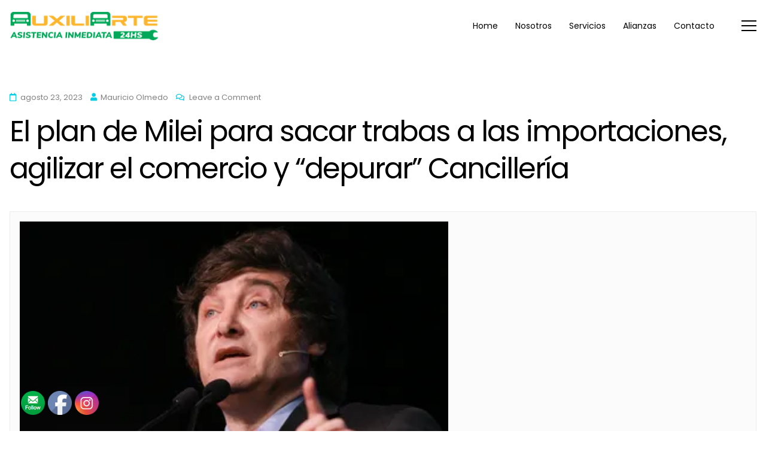

--- FILE ---
content_type: text/html; charset=UTF-8
request_url: https://www.auxiliarte24hs.com.ar/index.php/2023/08/23/el-plan-de-milei-para-sacar-trabas-a-las-importaciones-agilizar-el-comercio-y-depurar-cancilleria/
body_size: 25627
content:
<!doctype html>
<html lang="es-AR">
<head>
	<meta charset="UTF-8">
	<meta name="viewport" content="width=device-width, initial-scale=1">
	<link rel="profile" href="https://gmpg.org/xfn/11">

	<title>El plan de Milei para sacar trabas a las importaciones, agilizar el comercio y &#8220;depurar&#8221; Cancillería</title>
<meta name='robots' content='max-image-preview:large' />
<link rel='dns-prefetch' href='//fonts.googleapis.com' />
<link rel="alternate" type="application/rss+xml" title=" &raquo; Feed" href="https://www.auxiliarte24hs.com.ar/index.php/feed/" />
<link rel="alternate" type="application/rss+xml" title=" &raquo; RSS de los comentarios" href="https://www.auxiliarte24hs.com.ar/index.php/comments/feed/" />
<link rel="alternate" type="application/rss+xml" title=" &raquo; El plan de Milei para sacar trabas a las importaciones, agilizar el comercio y &#8220;depurar&#8221; Cancillería RSS de los comentarios" href="https://www.auxiliarte24hs.com.ar/index.php/2023/08/23/el-plan-de-milei-para-sacar-trabas-a-las-importaciones-agilizar-el-comercio-y-depurar-cancilleria/feed/" />
<link rel="alternate" title="oEmbed (JSON)" type="application/json+oembed" href="https://www.auxiliarte24hs.com.ar/index.php/wp-json/oembed/1.0/embed?url=https%3A%2F%2Fwww.auxiliarte24hs.com.ar%2Findex.php%2F2023%2F08%2F23%2Fel-plan-de-milei-para-sacar-trabas-a-las-importaciones-agilizar-el-comercio-y-depurar-cancilleria%2F" />
<link rel="alternate" title="oEmbed (XML)" type="text/xml+oembed" href="https://www.auxiliarte24hs.com.ar/index.php/wp-json/oembed/1.0/embed?url=https%3A%2F%2Fwww.auxiliarte24hs.com.ar%2Findex.php%2F2023%2F08%2F23%2Fel-plan-de-milei-para-sacar-trabas-a-las-importaciones-agilizar-el-comercio-y-depurar-cancilleria%2F&#038;format=xml" />
<style id='wp-img-auto-sizes-contain-inline-css'>
img:is([sizes=auto i],[sizes^="auto," i]){contain-intrinsic-size:3000px 1500px}
/*# sourceURL=wp-img-auto-sizes-contain-inline-css */
</style>
<style id='wp-emoji-styles-inline-css'>

	img.wp-smiley, img.emoji {
		display: inline !important;
		border: none !important;
		box-shadow: none !important;
		height: 1em !important;
		width: 1em !important;
		margin: 0 0.07em !important;
		vertical-align: -0.1em !important;
		background: none !important;
		padding: 0 !important;
	}
/*# sourceURL=wp-emoji-styles-inline-css */
</style>
<link rel='stylesheet' id='wp-block-library-css' href='https://www.auxiliarte24hs.com.ar/wp-includes/css/dist/block-library/style.min.css?ver=6.9' media='all' />
<style id='classic-theme-styles-inline-css'>
/*! This file is auto-generated */
.wp-block-button__link{color:#fff;background-color:#32373c;border-radius:9999px;box-shadow:none;text-decoration:none;padding:calc(.667em + 2px) calc(1.333em + 2px);font-size:1.125em}.wp-block-file__button{background:#32373c;color:#fff;text-decoration:none}
/*# sourceURL=/wp-includes/css/classic-themes.min.css */
</style>
<link rel='stylesheet' id='nta-css-popup-css' href='https://www.auxiliarte24hs.com.ar/wp-content/plugins/wp-whatsapp/assets/dist/css/style.css?ver=6.9' media='all' />
<style id='global-styles-inline-css'>
:root{--wp--preset--aspect-ratio--square: 1;--wp--preset--aspect-ratio--4-3: 4/3;--wp--preset--aspect-ratio--3-4: 3/4;--wp--preset--aspect-ratio--3-2: 3/2;--wp--preset--aspect-ratio--2-3: 2/3;--wp--preset--aspect-ratio--16-9: 16/9;--wp--preset--aspect-ratio--9-16: 9/16;--wp--preset--color--black: #000000;--wp--preset--color--cyan-bluish-gray: #abb8c3;--wp--preset--color--white: #ffffff;--wp--preset--color--pale-pink: #f78da7;--wp--preset--color--vivid-red: #cf2e2e;--wp--preset--color--luminous-vivid-orange: #ff6900;--wp--preset--color--luminous-vivid-amber: #fcb900;--wp--preset--color--light-green-cyan: #7bdcb5;--wp--preset--color--vivid-green-cyan: #00d084;--wp--preset--color--pale-cyan-blue: #8ed1fc;--wp--preset--color--vivid-cyan-blue: #0693e3;--wp--preset--color--vivid-purple: #9b51e0;--wp--preset--gradient--vivid-cyan-blue-to-vivid-purple: linear-gradient(135deg,rgb(6,147,227) 0%,rgb(155,81,224) 100%);--wp--preset--gradient--light-green-cyan-to-vivid-green-cyan: linear-gradient(135deg,rgb(122,220,180) 0%,rgb(0,208,130) 100%);--wp--preset--gradient--luminous-vivid-amber-to-luminous-vivid-orange: linear-gradient(135deg,rgb(252,185,0) 0%,rgb(255,105,0) 100%);--wp--preset--gradient--luminous-vivid-orange-to-vivid-red: linear-gradient(135deg,rgb(255,105,0) 0%,rgb(207,46,46) 100%);--wp--preset--gradient--very-light-gray-to-cyan-bluish-gray: linear-gradient(135deg,rgb(238,238,238) 0%,rgb(169,184,195) 100%);--wp--preset--gradient--cool-to-warm-spectrum: linear-gradient(135deg,rgb(74,234,220) 0%,rgb(151,120,209) 20%,rgb(207,42,186) 40%,rgb(238,44,130) 60%,rgb(251,105,98) 80%,rgb(254,248,76) 100%);--wp--preset--gradient--blush-light-purple: linear-gradient(135deg,rgb(255,206,236) 0%,rgb(152,150,240) 100%);--wp--preset--gradient--blush-bordeaux: linear-gradient(135deg,rgb(254,205,165) 0%,rgb(254,45,45) 50%,rgb(107,0,62) 100%);--wp--preset--gradient--luminous-dusk: linear-gradient(135deg,rgb(255,203,112) 0%,rgb(199,81,192) 50%,rgb(65,88,208) 100%);--wp--preset--gradient--pale-ocean: linear-gradient(135deg,rgb(255,245,203) 0%,rgb(182,227,212) 50%,rgb(51,167,181) 100%);--wp--preset--gradient--electric-grass: linear-gradient(135deg,rgb(202,248,128) 0%,rgb(113,206,126) 100%);--wp--preset--gradient--midnight: linear-gradient(135deg,rgb(2,3,129) 0%,rgb(40,116,252) 100%);--wp--preset--font-size--small: 14px;--wp--preset--font-size--medium: 20px;--wp--preset--font-size--large: 20px;--wp--preset--font-size--x-large: 42px;--wp--preset--font-size--regular: 16px;--wp--preset--font-size--larger: 24px;--wp--preset--spacing--20: 0.44rem;--wp--preset--spacing--30: 0.67rem;--wp--preset--spacing--40: 1rem;--wp--preset--spacing--50: 1.5rem;--wp--preset--spacing--60: 2.25rem;--wp--preset--spacing--70: 3.38rem;--wp--preset--spacing--80: 5.06rem;--wp--preset--shadow--natural: 6px 6px 9px rgba(0, 0, 0, 0.2);--wp--preset--shadow--deep: 12px 12px 50px rgba(0, 0, 0, 0.4);--wp--preset--shadow--sharp: 6px 6px 0px rgba(0, 0, 0, 0.2);--wp--preset--shadow--outlined: 6px 6px 0px -3px rgb(255, 255, 255), 6px 6px rgb(0, 0, 0);--wp--preset--shadow--crisp: 6px 6px 0px rgb(0, 0, 0);}:where(.is-layout-flex){gap: 0.5em;}:where(.is-layout-grid){gap: 0.5em;}body .is-layout-flex{display: flex;}.is-layout-flex{flex-wrap: wrap;align-items: center;}.is-layout-flex > :is(*, div){margin: 0;}body .is-layout-grid{display: grid;}.is-layout-grid > :is(*, div){margin: 0;}:where(.wp-block-columns.is-layout-flex){gap: 2em;}:where(.wp-block-columns.is-layout-grid){gap: 2em;}:where(.wp-block-post-template.is-layout-flex){gap: 1.25em;}:where(.wp-block-post-template.is-layout-grid){gap: 1.25em;}.has-black-color{color: var(--wp--preset--color--black) !important;}.has-cyan-bluish-gray-color{color: var(--wp--preset--color--cyan-bluish-gray) !important;}.has-white-color{color: var(--wp--preset--color--white) !important;}.has-pale-pink-color{color: var(--wp--preset--color--pale-pink) !important;}.has-vivid-red-color{color: var(--wp--preset--color--vivid-red) !important;}.has-luminous-vivid-orange-color{color: var(--wp--preset--color--luminous-vivid-orange) !important;}.has-luminous-vivid-amber-color{color: var(--wp--preset--color--luminous-vivid-amber) !important;}.has-light-green-cyan-color{color: var(--wp--preset--color--light-green-cyan) !important;}.has-vivid-green-cyan-color{color: var(--wp--preset--color--vivid-green-cyan) !important;}.has-pale-cyan-blue-color{color: var(--wp--preset--color--pale-cyan-blue) !important;}.has-vivid-cyan-blue-color{color: var(--wp--preset--color--vivid-cyan-blue) !important;}.has-vivid-purple-color{color: var(--wp--preset--color--vivid-purple) !important;}.has-black-background-color{background-color: var(--wp--preset--color--black) !important;}.has-cyan-bluish-gray-background-color{background-color: var(--wp--preset--color--cyan-bluish-gray) !important;}.has-white-background-color{background-color: var(--wp--preset--color--white) !important;}.has-pale-pink-background-color{background-color: var(--wp--preset--color--pale-pink) !important;}.has-vivid-red-background-color{background-color: var(--wp--preset--color--vivid-red) !important;}.has-luminous-vivid-orange-background-color{background-color: var(--wp--preset--color--luminous-vivid-orange) !important;}.has-luminous-vivid-amber-background-color{background-color: var(--wp--preset--color--luminous-vivid-amber) !important;}.has-light-green-cyan-background-color{background-color: var(--wp--preset--color--light-green-cyan) !important;}.has-vivid-green-cyan-background-color{background-color: var(--wp--preset--color--vivid-green-cyan) !important;}.has-pale-cyan-blue-background-color{background-color: var(--wp--preset--color--pale-cyan-blue) !important;}.has-vivid-cyan-blue-background-color{background-color: var(--wp--preset--color--vivid-cyan-blue) !important;}.has-vivid-purple-background-color{background-color: var(--wp--preset--color--vivid-purple) !important;}.has-black-border-color{border-color: var(--wp--preset--color--black) !important;}.has-cyan-bluish-gray-border-color{border-color: var(--wp--preset--color--cyan-bluish-gray) !important;}.has-white-border-color{border-color: var(--wp--preset--color--white) !important;}.has-pale-pink-border-color{border-color: var(--wp--preset--color--pale-pink) !important;}.has-vivid-red-border-color{border-color: var(--wp--preset--color--vivid-red) !important;}.has-luminous-vivid-orange-border-color{border-color: var(--wp--preset--color--luminous-vivid-orange) !important;}.has-luminous-vivid-amber-border-color{border-color: var(--wp--preset--color--luminous-vivid-amber) !important;}.has-light-green-cyan-border-color{border-color: var(--wp--preset--color--light-green-cyan) !important;}.has-vivid-green-cyan-border-color{border-color: var(--wp--preset--color--vivid-green-cyan) !important;}.has-pale-cyan-blue-border-color{border-color: var(--wp--preset--color--pale-cyan-blue) !important;}.has-vivid-cyan-blue-border-color{border-color: var(--wp--preset--color--vivid-cyan-blue) !important;}.has-vivid-purple-border-color{border-color: var(--wp--preset--color--vivid-purple) !important;}.has-vivid-cyan-blue-to-vivid-purple-gradient-background{background: var(--wp--preset--gradient--vivid-cyan-blue-to-vivid-purple) !important;}.has-light-green-cyan-to-vivid-green-cyan-gradient-background{background: var(--wp--preset--gradient--light-green-cyan-to-vivid-green-cyan) !important;}.has-luminous-vivid-amber-to-luminous-vivid-orange-gradient-background{background: var(--wp--preset--gradient--luminous-vivid-amber-to-luminous-vivid-orange) !important;}.has-luminous-vivid-orange-to-vivid-red-gradient-background{background: var(--wp--preset--gradient--luminous-vivid-orange-to-vivid-red) !important;}.has-very-light-gray-to-cyan-bluish-gray-gradient-background{background: var(--wp--preset--gradient--very-light-gray-to-cyan-bluish-gray) !important;}.has-cool-to-warm-spectrum-gradient-background{background: var(--wp--preset--gradient--cool-to-warm-spectrum) !important;}.has-blush-light-purple-gradient-background{background: var(--wp--preset--gradient--blush-light-purple) !important;}.has-blush-bordeaux-gradient-background{background: var(--wp--preset--gradient--blush-bordeaux) !important;}.has-luminous-dusk-gradient-background{background: var(--wp--preset--gradient--luminous-dusk) !important;}.has-pale-ocean-gradient-background{background: var(--wp--preset--gradient--pale-ocean) !important;}.has-electric-grass-gradient-background{background: var(--wp--preset--gradient--electric-grass) !important;}.has-midnight-gradient-background{background: var(--wp--preset--gradient--midnight) !important;}.has-small-font-size{font-size: var(--wp--preset--font-size--small) !important;}.has-medium-font-size{font-size: var(--wp--preset--font-size--medium) !important;}.has-large-font-size{font-size: var(--wp--preset--font-size--large) !important;}.has-x-large-font-size{font-size: var(--wp--preset--font-size--x-large) !important;}
:where(.wp-block-post-template.is-layout-flex){gap: 1.25em;}:where(.wp-block-post-template.is-layout-grid){gap: 1.25em;}
:where(.wp-block-term-template.is-layout-flex){gap: 1.25em;}:where(.wp-block-term-template.is-layout-grid){gap: 1.25em;}
:where(.wp-block-columns.is-layout-flex){gap: 2em;}:where(.wp-block-columns.is-layout-grid){gap: 2em;}
:root :where(.wp-block-pullquote){font-size: 1.5em;line-height: 1.6;}
/*# sourceURL=global-styles-inline-css */
</style>
<link rel='stylesheet' id='anchor-block-public-styles-css' href='https://www.auxiliarte24hs.com.ar/wp-content/plugins/anchor-block/public/anchor-block.css?ver=6.9' media='all' />
<link rel='stylesheet' id='contact-form-7-css' href='https://www.auxiliarte24hs.com.ar/wp-content/plugins/contact-form-7/includes/css/styles.css?ver=6.0.6' media='all' />
<link rel='stylesheet' id='SFSIPLUSmainCss-css' href='https://www.auxiliarte24hs.com.ar/wp-content/plugins/ultimate-social-media-plus/css/sfsi-style.css?ver=3.7.1' media='all' />
<link rel='stylesheet' id='weglot-css-css' href='https://www.auxiliarte24hs.com.ar/wp-content/plugins/weglot/dist/css/front-css.css?ver=4.3.3' media='all' />
<link rel='stylesheet' id='new-flag-css-css' href='https://www.auxiliarte24hs.com.ar/wp-content/plugins/weglot/dist/css/new-flags.css?ver=4.3.3' media='all' />
<link rel='stylesheet' id='attesa-loader-css' href='https://www.auxiliarte24hs.com.ar/wp-content/themes/attesa/css/loader.min.css?ver=1.4.8' media='all' />
<link rel='stylesheet' id='attesa-style-css' href='https://www.auxiliarte24hs.com.ar/wp-content/themes/attesa/style.css?ver=1.4.8' media='all' />
<style id='attesa-style-inline-css'>
h1,h2,h3,h4,h5,h6,p.site-title,blockquote{font-family:Poppins,sans-serif}body,button,input,select,optgroup,textarea{font-family:Poppins,sans-serif}.nav-top .container.boxed,.nav-middle .container.boxed,.nav-middle-top-title .container.boxed,#content.site-content,.attesaFooterWidget,.attesaFeatBox .attesaFeatBoxContainer,.mainFooter .site-copy-down,.second-navigation,.attesa-woocommerce-sticky-product .container,.attesapro-footer-callout-container{max-width:1720px}#primary.content-area{width:100%}#secondary{width:0}body.no-sidebar #primary.content-area{width:100%}button,input[type]:not([type="file"]):not([type="hidden"]):not([type="image"]):not([type="checkbox"]),textarea,select,.attesaMenuButton,.navigation.pagination .nav-links a,.page-links a,.navigation.pagination .nav-links span.current,.page-links .current,aside ul.menu .indicatorBar,aside ul.product-categories .indicatorBar,.widget_tag_cloud a,.widget.widget_search input[type="search"],.widget.widget_search input[type="submit"],#secondary .sidebar-container,header.page-header,.entry-footer .read-more a,.post-thumbnail img,#toTop,#comments article footer img,#comments .reply,.site-social-float a,body.attesa-blog-grid .hentry,body.attesa-blog-masonry .hentry,fieldset,.attesaPostWidget img,.site-social-widget .attesa-social,.attesaFeatBoxContainer .attesaproFeatBoxButton a,.attesa-contact-info i,.attesa-post-slider-readmore p a,.attesa-breadcrumbs,.rank-math-breadcrumb,.awp-ajax-search.shortcode .awp-search-results ul li img,.bypostauthor >article{border-radius:5px}#wp-calendar >caption{border-top-left-radius:5px;border-top-right-radius:5px}.nav-middle-top-title .attesa-logo img{max-height:65px}@media all and (min-width:1024px){}.main-navigation li,.main-navigation-popup li{font-weight:normal;text-transform:none}.nav-middle:not(.format_featuredtitle) .container .mainHead{float:right}.site-social-float{left:10px}#toTop{right:20px}@media all and (min-width:1025px){body{overflow-x:hidden}.attesa-site-wrap{left:0;transition:left .25s ease-in-out}body.yesOpen .attesa-site-wrap,body.yesOpen:not(.format_featuredtitle) #masthead{left:-150px}}body.yesOpen #masthead.noSticky,body.yesOpen #masthead.relative,#masthead{left:0}#tertiary{border-left-width:3px;border-left-style:solid;right:-390px;transition-property:right}#tertiary.yesOpen{right:0}@media all and (max-width:600px){#tertiary{right:-100%}}blockquote::before,a,a:visited,.menustyle_default >div >ul >li:hover >a,.menustyle_default >div >ul >li:focus >a,.menustyle_default >div >ul >.current_page_item >a,.menustyle_default >div >ul >.current-menu-item >a,.menustyle_default >div >ul >.current_page_ancestor >a,.menustyle_default >div >ul >.current-menu-ancestor >a,.menustyle_default >div >ul >.current_page_parent >a,.entry-meta i,.entry-footer span i,.site-social-header a:hover,.site-social-header a:focus,.site-social-header a:active{color:#00cee5}button,input[type="button"],input[type="reset"],input[type="submit"],.main-navigation >div >ul >li >a::before,.main-navigation-popup >div ul li a::before,.attesaMenuButton,.navigation.pagination .nav-links a,.page-links a,.widget_tag_cloud a,.entry-footer .read-more a,#toTop,ul.products li.product .tinvwl_add_to_wishlist_button,.attesa-pro-sharing-box-container.style_astheme a:hover,.attesa-pro-sharing-box-container.style_astheme a:focus,.attesa-pro-sharing-box-container.style_astheme a:active,.attesaFeatBoxContainer .attesaproFeatBoxButton a,.attesa-infinite-button-container .attesa-infinite-scroll-more-button,.bypostauthor >article::after,.attesa-menu-badge{background-color:#00cee5}input[type]:focus:not([type="button"]):not([type="reset"]):not([type="submit"]):not([type="file"]):not([type="hidden"]):not([type="image"]):not([type="checkbox"]),textarea:focus,.navigation.pagination .nav-links span.current,.page-links .current,.footerArea,body.attesa-blog-grid .sticky,body.attesa-blog-masonry .sticky,.prev_next_buttons a:hover,.prev_next_buttons a:focus,.prev_next_buttons a:active,.site-social-float a:hover,.site-social-float a:focus,.site-social-float a:active,.attesa-pro-sharing-box-container.style_astheme a,.awp-ajax-search.shortcode .awp-search-results.filled{border-color:#00cee5}body,button,input,select,optgroup,textarea,input[type]:focus:not([type="button"]):not([type="reset"]):not([type="submit"]):not([type="file"]):not([type="hidden"]):not([type="image"]):not([type="checkbox"]),textarea:focus,a:hover,a:focus,a:active,.entry-title a,.post-navigation span.meta-nav,#comments .reply a,.main-navigation >div >ul >li >a,.attesaFeatBoxTitle .entry-title,.site-social-header a,.site-social-float a,.prev_next_buttons a,.attesa-main-menu-container.open_pushmenu .attesa-close-pushmenu,form.attesa-pro-ajax-search-shortocode button i{color:#000000}button:hover,input[type="button"]:hover,input[type="reset"]:hover,input[type="submit"]:hover,button:active,button:focus,input[type="button"]:active,input[type="button"]:focus,input[type="reset"]:active,input[type="reset"]:focus,input[type="submit"]:active,input[type="submit"]:focus,.main-navigation ul ul a,.navigation.pagination .nav-links a:hover,.navigation.pagination .nav-links a:focus,.page-links a:hover,.page-links a:focus,.widget_tag_cloud a:hover,.widget_tag_cloud a:focus,.widget_tag_cloud a:active,.hamburger-menu .menu__line,.hamburger-menu .menu__plus,.entry-footer .read-more a:hover,.entry-footer .read-more a:focus,.entry-footer .read-more a:active,.aLoader2,.attesaFeatBoxContainer .attesaproFeatBoxButton a:hover,.attesaFeatBoxContainer .attesaproFeatBoxButton a:focus,.attesaFeatBoxContainer .attesaproFeatBoxButton a:active,.square-full-screen,.attesa-infinite-button-container .attesa-infinite-scroll-more-button:hover,.attesa-infinite-button-container .attesa-infinite-scroll-more-button:focus,.attesa-infinite-button-container .attesa-infinite-scroll-more-button:active{background-color:#000000}.hamburger-menu .menu__circle{border-color:#000000}.aLoader1{border-top-color:#000000}@media all and (max-width:1025px){.main-navigation ul ul a,.main-navigation ul li .indicator:before{color:#000000 !important}}.attesaLoader,.attesa-site-wrap,#masthead.menuMinor,body:not(.withOverlayMenu) #masthead,#masthead .nav-middle.fixed,.awp-ajax-search.shortcode .awp-search-results{background-color:#ffffff}button,input[type="button"],input[type="reset"],input[type="submit"],.main-navigation >div >ul >li.attesaMenuButton >a,.main-navigation >div >ul >li.attesaMenuButton >a:hover,.main-navigation >div >ul >li.attesaMenuButton >a:focus,.main-navigation >div >ul >li.attesaMenuButton >a:active,#toTop,.main-navigation ul ul a,.navigation.pagination .nav-links a,.page-links a,.navigation.pagination .nav-links a:hover,.navigation.pagination .nav-links a:focus,.page-links a:hover,.page-links a:focus,ul.products li.product .tinvwl_add_to_wishlist_button,.attesaFeatBoxContainer .attesaproFeatBoxButton a,.attesa-menu-badge{color:#ffffff}.main-navigation ul li.attesaMenuButton .indicator:before{color:#ffffff !important}@media all and (max-width:1025px){.attesa-main-menu-container{background-color:#ffffff}.main-navigation >div ul li.attesaMenuButton a,.main-navigation >div ul li.attesaMenuButton a:hover,.main-navigation >div ul li.attesaMenuButton a:focus,.main-navigation >div ul li.attesaMenuButton a:active{color:#ffffff !important}}input[type]:not([type="button"]):not([type="reset"]):not([type="submit"]):not([type="file"]):not([type="hidden"]):not([type="image"]):not([type="checkbox"]),textarea,select,header.page-header,.site-social-float a,#comments .reply,.prev_next_buttons a,.attesa-pro-sharing-box-container,.attesa-breadcrumbs,.rank-math-breadcrumb,.attesa-main-menu-container.open_pushmenu .attesa-close-pushmenu,.wp-block-image,.bypostauthor >article,.attesa-related-list{background-color:#fbfbfb}.widget_tag_cloud a,.entry-footer .read-more a,.attesa-pro-sharing-box-container.style_astheme a:hover,.attesa-pro-sharing-box-container.style_astheme a:focus,.attesa-pro-sharing-box-container.style_astheme a:active,.attesa-infinite-button-container .attesa-infinite-scroll-more-button{color:#fbfbfb}.entry-content,.entry-summary,.entry-meta,.entry-meta a,.entry-footer span a,.attesa-pro-sharing-box a{color:#828282}hr,.site-social-widget .attesa-social{background-color:#ececec}input[type]:not([type="button"]):not([type="reset"]):not([type="submit"]):not([type="file"]):not([type="hidden"]):not([type="image"]):not([type="checkbox"]),textarea,select,.site-main .comment-navigation,.site-main .posts-navigation,.site-main .post-navigation,.site-main .navigation.pagination,.authorAbout,.relatedBox,header.page-header,.site-social-float a,.hentry,#comments ol .pingback,#comments ol article,#comments .reply,#payment .payment_methods li,fieldset,.attesa-pro-sharing-box-container,.attesa-breadcrumbs,.rank-math-breadcrumb,.attesa-main-menu-container.open_pushmenu .attesa-close-pushmenu,.wp-block-image,.awp-ajax-search.shortcode .awp-search-results ul li,.relatedBox.list .theImgRelated{border-color:#ececec}@media all and (max-width:1025px){.main-navigation li,.main-navigation ul li .indicator,.main-navigation >div >ul >li >ul.sub-menu,.attesa-main-menu-container{border-color:#ececec}}#tertiary a,#tertiary .attesa-contact-info i{color:#00cee5}#tertiary .widget_tag_cloud a,#tertiary button,#tertiary input[type="button"],#tertiary input[type="reset"],#tertiary input[type="submit"],#tertiary #wp-calendar >caption,#tertiary .attesaMenuButton{background-color:#00cee5}#tertiary input[type]:focus:not([type="button"]):not([type="reset"]):not([type="submit"]):not([type="file"]):not([type="hidden"]):not([type="image"]):not([type="checkbox"]),#tertiary textarea:focus,#tertiary #wp-calendar tbody td#today,#tertiary .awp-ajax-search.shortcode .awp-search-results.filled{border-color:#00cee5}#tertiary,#tertiary a:hover,#tertiary a:focus,#tertiary a:active,#tertiary ul.product-categories li a:before,#tertiary input[type]:not([type="button"]):not([type="reset"]):not([type="submit"]):not([type="file"]):not([type="hidden"]):not([type="image"]):not([type="checkbox"]),#tertiary textarea,#tertiary input[type]:focus:not([type="button"]):not([type="reset"]):not([type="submit"]):not([type="file"]):not([type="hidden"]):not([type="image"]):not([type="checkbox"]),#tertiary textarea:focus,#tertiary .close-hamburger,#tertiary .attesa-contact-info a,#tertiary form.attesa-pro-ajax-search-shortocode button i{color:#909090}#tertiary .widget_tag_cloud a:hover,#tertiary .widget_tag_cloud a:focus,#tertiary .widget_tag_cloud a:active,#tertiary button:hover,#tertiary input[type="button"]:hover,#tertiary input[type="reset"]:hover,#tertiary input[type="submit"]:hover,#tertiary button:active,#tertiary button:focus,#tertiary input[type="button"]:active,#tertiary input[type="button"]:focus,#tertiary input[type="reset"]:active,#tertiary input[type="reset"]:focus,#tertiary input[type="submit"]:active,#tertiary input[type="submit"]:focus,#tertiary .close-ham-inner:before,#tertiary .close-ham-inner:after,#tertiary .attesa-menu-badge{background-color:#909090}#tertiary input[type="search"]::placeholder{color:#909090}#tertiary input[type="search"]:-ms-input-placeholder{color:#909090}#tertiary input[type="search"]::-ms-input-placeholder{color:#909090}#tertiary,#tertiary input[type]:not([type="button"]):not([type="reset"]):not([type="submit"]):not([type="file"]):not([type="hidden"]):not([type="image"]):not([type="checkbox"]),#tertiary textarea,#tertiary .awp-ajax-search.shortcode .awp-search-results{background-color:#fbfbfb}#tertiary button,#tertiary input[type="button"],#tertiary input[type="reset"],#tertiary input[type="submit"],#tertiary #wp-calendar >caption,#tertiary .widget_tag_cloud a,#tertiary .widget_tag_cloud a:hover,#tertiary .widget_tag_cloud a:focus,#tertiary .widget_tag_cloud a:active,#tertiary .attesaMenuButton a,#tertiary .attesaMenuButton a:hover,#tertiary .attesaMenuButton a:focus,#tertiary .attesaMenuButton a:active,#tertiary .attesa-menu-badge{color:#fbfbfb}#tertiary,#tertiary .widget .widget-title .widgets-heading,#tertiary input[type]:not([type="button"]):not([type="reset"]):not([type="submit"]):not([type="file"]):not([type="hidden"]):not([type="image"]):not([type="checkbox"]),#tertiary textarea,#tertiary #wp-calendar tbody td,#tertiary,#tertiary fieldset,#tertiary .awp-ajax-search.shortcode .awp-search-results ul li{border-color:#ececec}#tertiary ul.menu .indicatorBar,#tertiary ul.product-categories .indicatorBar,#tertiary .site-social-widget .attesa-social,#tertiary .attesa-contact-info i{background-color:#ececec}#tertiary .nano-content{scrollbar-color:#909090 #ececec}#tertiary .nano-content::-webkit-scrollbar-track{background:#ececec}#tertiary .nano-content::-webkit-scrollbar-thumb{background-color:#909090}.footerArea a,.footerArea .attesa-contact-info i{color:#aeaeae}.footerArea .widget_tag_cloud a,.footerArea button,.footerArea input[type="button"],.footerArea input[type="reset"],.footerArea input[type="submit"],.footerArea #wp-calendar >caption,.footerArea .attesaMenuButton{background-color:#aeaeae}.footerArea input[type]:focus:not([type="button"]):not([type="reset"]):not([type="submit"]):not([type="file"]):not([type="hidden"]):not([type="image"]):not([type="checkbox"]),.footerArea textarea:focus,.footerArea #wp-calendar tbody td#today,.footerArea .awp-ajax-search.shortcode .awp-search-results.filled{border-color:#aeaeae}.footerArea,.footerArea a:hover,.footerArea a:focus,.footerArea a:active,.footerArea ul.product-categories li a:before,.footerArea input[type]:not([type="button"]):not([type="reset"]):not([type="submit"]):not([type="file"]):not([type="hidden"]):not([type="image"]):not([type="checkbox"]),.footerArea textarea,.footerArea input[type]:focus:not([type="button"]):not([type="reset"]):not([type="submit"]):not([type="file"]):not([type="hidden"]):not([type="image"]):not([type="checkbox"]),.footerArea textarea:focus,.footerArea .attesa-contact-info a,.footerArea form.attesa-pro-ajax-search-shortocode button i{color:#f0f0f0}.footerArea .widget_tag_cloud a:hover,.footerArea .widget_tag_cloud a:focus,.footerArea .widget_tag_cloud a:active,.footerArea button:hover,.footerArea input[type="button"]:hover,.footerArea input[type="reset"]:hover,.footerArea input[type="submit"]:hover,.footerArea button:active,.footerArea button:focus,.footerArea input[type="button"]:active,.footerArea input[type="button"]:focus,.footerArea input[type="reset"]:active,.footerArea input[type="reset"]:focus,.footerArea input[type="submit"]:active,.footerArea input[type="submit"]:focus,.footerArea .attesa-menu-badge{background-color:#f0f0f0}.footerArea input[type="search"]::placeholder{color:#f0f0f0}.footerArea input[type="search"]:-ms-input-placeholder{color:#f0f0f0}.footerArea input[type="search"]::-ms-input-placeholder{color:#f0f0f0}.footerArea,.footerArea input[type]:not([type="button"]):not([type="reset"]):not([type="submit"]):not([type="file"]):not([type="hidden"]):not([type="image"]):not([type="checkbox"]),.footerArea textarea,.footerArea .awp-ajax-search.shortcode .awp-search-results{background-color:#3f3f3f}.footerArea button,.footerArea input[type="button"],.footerArea input[type="reset"],.footerArea input[type="submit"],.footerArea #wp-calendar >caption,.footerArea .widget_tag_cloud a,.footerArea .widget_tag_cloud a:hover,.footerArea .widget_tag_cloud a:focus,.footerArea .widget_tag_cloud a:active,.footerArea .attesaMenuButton a,.footerArea .attesaMenuButton a:hover,.footerArea .attesaMenuButton a:focus,.footerArea .attesaMenuButton a:active,.footerArea .attesa-menu-badge{color:#3f3f3f}.footerArea .widget .widget-title .widgets-heading,.footerArea input[type]:not([type="button"]):not([type="reset"]):not([type="submit"]):not([type="file"]):not([type="hidden"]):not([type="image"]):not([type="checkbox"]),.footerArea textarea,.footerArea #wp-calendar tbody td,.footerArea fieldset,.footerArea .awp-ajax-search.shortcode .awp-search-results ul li{border-color:#bcbcbc}.footerArea ul.menu .indicatorBar,.footerArea ul.product-categories .indicatorBar,.footerArea .site-social-widget .attesa-social,.footerArea .attesa-contact-info i{background-color:#bcbcbc}.footer-bottom-area a{color:#9a9a9a}.footer-bottom-area .attesaMenuButton,.footer-bottom-area .attesa-menu-badge{background-color:#9a9a9a}.footer-bottom-area,.footer-bottom-area a:hover,.footer-bottom-area a:focus,.footer-bottom-area a:active,.footer-bottom-area .attesa-menu-badge{color:#ffffff}.footer-bottom-area{background-color:#181818}.second-navigation li.attesaMenuButton a{color:#181818}
/*# sourceURL=attesa-style-inline-css */
</style>
<link rel='stylesheet' id='font-awesome-5-all-css' href='https://www.auxiliarte24hs.com.ar/wp-content/themes/attesa/css/all.min.css?ver=5.15.3' media='all' />
<link rel='stylesheet' id='font-awesome-4-shim-css' href='https://www.auxiliarte24hs.com.ar/wp-content/themes/attesa/css/v4-shims.min.css?ver=5.15.3' media='all' />
<link rel='stylesheet' id='attesa-googlefonts-css' href='//fonts.googleapis.com/css2?family=Poppins:wght@400;700&#038;family=Poppins:wght@400;700&#038;display=swap' media='all' />
<link rel='stylesheet' id='attesa-comments-css' href='https://www.auxiliarte24hs.com.ar/wp-content/themes/attesa/css/comments.min.css?ver=1.4.8' media='all' />
<script src="https://www.auxiliarte24hs.com.ar/wp-includes/js/jquery/jquery.min.js?ver=3.7.1" id="jquery-core-js"></script>
<script src="https://www.auxiliarte24hs.com.ar/wp-includes/js/jquery/jquery-migrate.min.js?ver=3.4.1" id="jquery-migrate-js"></script>
<script src="https://www.auxiliarte24hs.com.ar/wp-content/plugins/weglot/dist/front-js.js?ver=4.3.3" id="wp-weglot-js-js"></script>
<link rel="https://api.w.org/" href="https://www.auxiliarte24hs.com.ar/index.php/wp-json/" /><link rel="alternate" title="JSON" type="application/json" href="https://www.auxiliarte24hs.com.ar/index.php/wp-json/wp/v2/posts/1186" /><link rel="EditURI" type="application/rsd+xml" title="RSD" href="https://www.auxiliarte24hs.com.ar/xmlrpc.php?rsd" />
<meta name="generator" content="WordPress 6.9" />
<link rel="canonical" href="https://www.auxiliarte24hs.com.ar/index.php/2023/08/23/el-plan-de-milei-para-sacar-trabas-a-las-importaciones-agilizar-el-comercio-y-depurar-cancilleria/" />
<link rel='shortlink' href='https://www.auxiliarte24hs.com.ar/?p=1186' />
		<!-- Custom Logo: hide header text -->
		<style id="custom-logo-css">
			.site-title, .site-description {
				position: absolute;
				clip-path: inset(50%);
			}
		</style>
			<script>
		window.addEventListener("sfsi_plus_functions_loaded", function() {
			var body = document.getElementsByTagName('body')[0];
			// console.log(body);
			body.classList.add("sfsi_plus_3.53");
		})
		// window.addEventListener('sfsi_plus_functions_loaded',function(e) {
		// 	jQuery("body").addClass("sfsi_plus_3.53")
		// });
		jQuery(document).ready(function(e) {
			jQuery("body").addClass("sfsi_plus_3.53")
		});

		function sfsi_plus_processfurther(ref) {
			var feed_id = '[base64]';
			var feedtype = 8;
			var email = jQuery(ref).find('input[name="email"]').val();
			var filter = /^(([^<>()[\]\\.,;:\s@\"]+(\.[^<>()[\]\\.,;:\s@\"]+)*)|(\".+\"))@((\[[0-9]{1,3}\.[0-9]{1,3}\.[0-9]{1,3}\.[0-9]{1,3}\])|(([a-zA-Z\-0-9]+\.)+[a-zA-Z]{2,}))$/;
			if ((email != "Enter your email") && (filter.test(email))) {
				if (feedtype == "8") {
					var url = "https://api.follow.it/subscription-form/" + feed_id + "/" + feedtype;
					window.open(url, "popupwindow", "scrollbars=yes,width=1080,height=760");
					return true;
				}
			} else {
				alert("Please enter email address");
				jQuery(ref).find('input[name="email"]').focus();
				return false;
			}
		}
	</script>
	<style>
		.sfsi_plus_subscribe_Popinner {
			width: 100% !important;
			height: auto !important;
			border: 1px solid #b5b5b5 !important;
			padding: 18px 0px !important;
			background-color: #ffffff !important;
		}

		.sfsi_plus_subscribe_Popinner form {
			margin: 0 20px !important;
		}

		.sfsi_plus_subscribe_Popinner h5 {
			font-family: Helvetica,Arial,sans-serif !important;

			font-weight: bold !important;
			color: #000000 !important;
			font-size: 16px !important;
			text-align: center !important;
			margin: 0 0 10px !important;
			padding: 0 !important;
		}

		.sfsi_plus_subscription_form_field {
			margin: 5px 0 !important;
			width: 100% !important;
			display: inline-flex;
			display: -webkit-inline-flex;
		}

		.sfsi_plus_subscription_form_field input {
			width: 100% !important;
			padding: 10px 0px !important;
		}

		.sfsi_plus_subscribe_Popinner input[type=email] {
			font-family: Helvetica,Arial,sans-serif !important;

			font-style: normal !important;
			color: #000000 !important;
			font-size: 14px !important;
			text-align: center !important;
		}

		.sfsi_plus_subscribe_Popinner input[type=email]::-webkit-input-placeholder {
			font-family: Helvetica,Arial,sans-serif !important;

			font-style: normal !important;
			color: #000000 !important;
			font-size: 14px !important;
			text-align: center !important;
		}

		.sfsi_plus_subscribe_Popinner input[type=email]:-moz-placeholder {
			/* Firefox 18- */
			font-family: Helvetica,Arial,sans-serif !important;

			font-style: normal !important;
			color: #000000 !important;
			font-size: 14px !important;
			text-align: center !important;
		}

		.sfsi_plus_subscribe_Popinner input[type=email]::-moz-placeholder {
			/* Firefox 19+ */
			font-family: Helvetica,Arial,sans-serif !important;

			font-style: normal !important;
			color: #000000 !important;
			font-size: 14px !important;
			text-align: center !important;
		}

		.sfsi_plus_subscribe_Popinner input[type=email]:-ms-input-placeholder {
			font-family: Helvetica,Arial,sans-serif !important;

			font-style: normal !important;
			color: #000000 !important;
			font-size: 14px !important;
			text-align: center !important;
		}

		.sfsi_plus_subscribe_Popinner input[type=submit] {
			font-family: Helvetica,Arial,sans-serif !important;

			font-weight: bold !important;
			color: #000000 !important;
			font-size: 16px !important;
			text-align: center !important;
			background-color: #dedede !important;
		}
	</style>
	<meta name="follow.[base64]" content="mx7ptguNfYgU2ec3JBRr"/><link rel="pingback" href="https://www.auxiliarte24hs.com.ar/xmlrpc.php"><meta name="generator" content="Elementor 3.34.1; features: additional_custom_breakpoints; settings: css_print_method-external, google_font-enabled, font_display-swap">
			<style>
				.e-con.e-parent:nth-of-type(n+4):not(.e-lazyloaded):not(.e-no-lazyload),
				.e-con.e-parent:nth-of-type(n+4):not(.e-lazyloaded):not(.e-no-lazyload) * {
					background-image: none !important;
				}
				@media screen and (max-height: 1024px) {
					.e-con.e-parent:nth-of-type(n+3):not(.e-lazyloaded):not(.e-no-lazyload),
					.e-con.e-parent:nth-of-type(n+3):not(.e-lazyloaded):not(.e-no-lazyload) * {
						background-image: none !important;
					}
				}
				@media screen and (max-height: 640px) {
					.e-con.e-parent:nth-of-type(n+2):not(.e-lazyloaded):not(.e-no-lazyload),
					.e-con.e-parent:nth-of-type(n+2):not(.e-lazyloaded):not(.e-no-lazyload) * {
						background-image: none !important;
					}
				}
			</style>
			</head>

<body class="wp-singular post-template-default single single-post postid-1186 single-format-standard wp-custom-logo wp-embed-responsive wp-theme-attesa sfsi_plus_actvite_theme_default eio-default mobile_menu_dropdown with_fa5_comp format_compat headerSticky headerMobileSticky topBarMobile no-sidebar elementor-default elementor-kit-5" >
	<div class="attesaLoader">
		<div class="aLoader1"></div>	</div>
<div class="attesa-site-wrap">
	<div id="page" class="site">
		<a class="skip-link screen-reader-text" href="#content">Skip to content</a>
								<header id="masthead"  class="site-header topbarscrollhide withSticky yesMobile inMobile noSubEffect" >
				
									
									<div class="nav-middle headerscrollnormal format_compat">
			<div class="container boxed">
				<div class="mainLogo">
					<div class="subLogo">
						<div class="site-branding menuposition_right" >
														<div class="attesa-logo">
								<a href="https://www.auxiliarte24hs.com.ar/" class="custom-logo-link" rel="home"><img width="252" height="60" src="https://www.auxiliarte24hs.com.ar/wp-content/uploads/2024/05/cropped-company_15748_profile-1.png" class="custom-logo" alt="" decoding="async" /></a>							</div>
														<div class="attesa-text-logo">
																	<p class="site-title" ><a href="https://www.auxiliarte24hs.com.ar/" rel="home" ></a></p>
																								</div>
						</div>
					</div>
				</div><!-- .mainLogo -->
				<div class="mainFunc">
					<div class="subFunc">
																		<div class="attesa-social-header-desktop"><div class="site-social-header"></div></div>																											<div class="hamburger-menu">
									<div class="menu__line menu_line1"></div>
									<div class="menu__line menu_line2"></div>
									<div class="menu__line menu_line3"></div>
									<div class="menu__line menu_line4"></div>
									<div class="menu__line menu_line5"></div>
								</div>
																		</div>
				</div><!-- .mainFunc -->
				<div class="mainHead">
					<div class="subHead">
												<button class="menu-toggle" aria-controls="primary-menu" aria-expanded="false" aria-label="Menu">Menu<i class="spaceLeft fas fa fa-bars" aria-hidden="true"></i></button>
						<div class="attesa-main-menu-container open_dropdown">
														<nav id="site-navigation" class="main-navigation menustyle_bounce" >
								<div class="menu-ppal-container"><ul id="primary-menu" class="menu"><li id="menu-item-248" class="menu-item menu-item-type-custom menu-item-object-custom menu-item-home menu-item-248"><a href="https://www.auxiliarte24hs.com.ar/">Home</a></li>
<li id="menu-item-219" class="menu-item menu-item-type-post_type menu-item-object-page menu-item-219"><a href="https://www.auxiliarte24hs.com.ar/index.php/about-us/">Nosotros</a></li>
<li id="menu-item-221" class="menu-item menu-item-type-post_type menu-item-object-page menu-item-221"><a href="https://www.auxiliarte24hs.com.ar/index.php/our-services/">Servicios</a></li>
<li id="menu-item-1292" class="menu-item menu-item-type-post_type menu-item-object-page menu-item-1292"><a href="https://www.auxiliarte24hs.com.ar/index.php/alianzas/">Alianzas</a></li>
<li id="menu-item-220" class="menu-item menu-item-type-post_type menu-item-object-page menu-item-220"><a href="https://www.auxiliarte24hs.com.ar/index.php/contact-us/">Contacto</a></li>
</ul></div>							</nav><!-- #site-navigation -->
							<div class="attesa-social-header-mobile"><div class="site-social-header"></div></div>						</div>
					</div>
				</div><!-- .mainHead -->
			</div>
		</div>
							
			</header><!-- #masthead -->
				
				
		<div id="content" class="site-content">
						<div class="attesa-content-container">
	<div id="primary" class="content-area">
		<main id="main" class="site-main" >

		
<article id="post-1186" class="post-1186 post type-post status-publish format-standard hentry category-ilg">
			<header class="entry-header">
				<div class="entry-meta smallText">
			<span class="posted-on" ><i class="far fa-calendar spaceRight" aria-hidden="true"></i><time class="entry-date published updated" datetime="2023-08-23T15:30:47+00:00">agosto 23, 2023</time></span><span class="byline"><i class="fas fa-user spaceRight" aria-hidden="true"></i><span class="author vcard" ><a class="url fn n" href="https://www.auxiliarte24hs.com.ar/index.php/author/molmedo/">Mauricio Olmedo</a></span></span><span class="comments-link"><i class="far fa-comments spaceRight" aria-hidden="true"></i><a href="https://www.auxiliarte24hs.com.ar/index.php/2023/08/23/el-plan-de-milei-para-sacar-trabas-a-las-importaciones-agilizar-el-comercio-y-depurar-cancilleria/#respond">Leave a Comment<span class="screen-reader-text"> on El plan de Milei para sacar trabas a las importaciones, agilizar el comercio y &#8220;depurar&#8221; Cancillería</span></a></span>		</div><!-- .entry-meta -->
	<h1 class="entry-title" >El plan de Milei para sacar trabas a las importaciones, agilizar el comercio y &#8220;depurar&#8221; Cancillería</h1>	</header><!-- .entry-header -->
	
	<div class="entry-content" >
		
<figure class="wp-block-image size-full is-resized"><img fetchpriority="high" decoding="async" src="https://www.auxiliarte24hs.com.ar/wp-content/uploads/2023/08/mileijpg.webp" alt="" class="wp-image-1187" style="width:716px;height:403px" width="716" height="403" srcset="https://www.auxiliarte24hs.com.ar/wp-content/uploads/2023/08/mileijpg.webp 375w, https://www.auxiliarte24hs.com.ar/wp-content/uploads/2023/08/mileijpg-300x169.webp 300w" sizes="(max-width: 716px) 100vw, 716px" /></figure>



<p>Las ideas de&nbsp;<strong>Javier Milei&nbsp;</strong>que más difusión y repercusión tuvieron son la&nbsp;<strong>dolarización</strong>, el cierre del Banco Central, la&nbsp;<strong>reducción integral del gasto público&nbsp;</strong>y&nbsp;<a href="https://www.iprofesional.com/economia/387094-video-javier-milei-presidente-que-ministerios-dejaria-afuera" target="_blank" rel="noreferrer noopener">la Reforma del Estado, entre otras iniciativas</a>.&nbsp;Pero, ¿qué visión tiene del&nbsp;<strong>comercio exterior&nbsp;</strong>en general y de la logística y el transporte asociados, tanto a nivel de servicios como en materia de infraestructura de soporte al intercambio internacional de mercaderías?</p>



<p>En días previos a la elección, desde el partido La Libertad Avanza circuló un memo de menos de 40 páginas con los lineamientos básicos del &#8220;Plan de Gobierno&#8221;, muchos de cuyos puntos se encuentran refrendados en la Plataforma Electoral elevada a la Cámara Nacional Electoral por el partido libertario.</p>



<p>La música para los oídos del comercio exterior afina cuando en su plan de gobierno expresa: &#8220;<strong>Eliminación de todas las restricciones al comercio internacional</strong>, incluyendo cuotas, cupos, permisos y autorizaciones&#8221;.</p>



<p>En tanto, en los puntos 13 y 14 de su plataforma habla de &#8220;liberar todos los cepos cambiarios&#8221; y &#8220;eliminar retenciones (también mencionado en el apartado de reforma tributaria) y derechos de importación&#8221;.</p>



<h2 class="wp-block-heading">Eliminar retenciones y derechos de importación</h2>



<p>Los impuestos al comercio internacional explican el 13% de la recaudación tributaria nacional. Entre enero y julio, los derechos de exportación representaron unos 634 mil millones de pesos (-15% respecto del mismo período de 2022, producto de la sequía que afectó la cosecha) y entre derechos de importación y tasa estadística se recaudaron más de 572 mil millones de pesos (+78%).</p>



<p>Por ejemplo, en su visión respecto de &#8220;Agricultura, ganadería y pesca&#8221;, propone &#8220;<strong>eliminar todo tipo de aranceles de importación para insumos estratégicos </strong>y bienes de capital como fertilizantes, insumos industriales, maquinarias y los de exportación&#8221;.</p>



<figure class="wp-block-image size-full"><img decoding="async" width="690" height="405" src="https://www.auxiliarte24hs.com.ar/wp-content/uploads/2023/08/3bb795e084605e750b498921d7bd2635-1.jpg" alt="" class="wp-image-1188" srcset="https://www.auxiliarte24hs.com.ar/wp-content/uploads/2023/08/3bb795e084605e750b498921d7bd2635-1.jpg 690w, https://www.auxiliarte24hs.com.ar/wp-content/uploads/2023/08/3bb795e084605e750b498921d7bd2635-1-300x176.jpg 300w" sizes="(max-width: 690px) 100vw, 690px" /></figure>



<p>De hecho, en más de una oportunidad se refirió al modelo chileno en cuanto a la apertura comercial. Es cierto que&nbsp;<strong>la Argentina está entre las economías más cerradas del mundo</strong>, y el 6% de aranceles consolidados de la economía chilena la posiciona entre las más abiertas de la región.</p>



<p>El promedio de aranceles de la Argentina es del 13,3%, a lo que se suma la tasa de estadística del 3% y el impuesto PAIS del 7,5%, lo que lleva a un arancel del 23% que es el más alto en la región, superando a Uruguay (15,1%), Brasil (11,1%), México (7,1%), Chile (6%) y Perú (2,3%).</p>



<p>El &#8220;otro cepo&#8221; que tiene la Argentina en materia de política comercial externa es el Mercosur, que determina cómo se integra el país al mundo, sobre todo a la hora de &#8220;promover los convenios internacionales de intercambio comercial&#8221;, como reza el punto 8 del apartado &#8220;infraestructura y tecnología&#8221;.&nbsp;El Mercosur no es una palabra que aparezca en su plataforma ni en su plan de Gobierno.</p>



<p>No obstante, en este último &#8220;memo&#8221; se refiere a las relaciones exteriores al promover una &#8220;<strong>reorganización y depuración de la Cancillería argentina </strong>con vistas a promover el comercio con el mundo&#8221; al tiempo que buscaría desalentar el &#8220;destino de ocio político&#8221; que entiende tienen hoy las embajadas.</p>



<h2 class="wp-block-heading">La reforma económica de Milei</h2>



<p>Uno de los primeros puntos de su reforma económica remite a la logística y el transporte internacional y habla del &#8220;cierre o privatización de todas las empresas públicas&#8221;, de acuerdo con su plan de gobierno, que en la plataforma electoral se expresa con el concepto de &#8220;<strong>privatización de las empresas públicas deficitarias</strong>&#8220;.</p>



<p>En la Argentina, hay 33 empresas públicas, de las cuales 12 explican el 92,7% de los ingresos y gastos totales, según la Secretaría de Hacienda.</p>



<figure class="wp-block-image size-large"><img loading="lazy" decoding="async" width="1024" height="630" src="https://www.auxiliarte24hs.com.ar/wp-content/uploads/2023/08/tipos-de-contenedores-1-1024x630.webp" alt="" class="wp-image-1189" srcset="https://www.auxiliarte24hs.com.ar/wp-content/uploads/2023/08/tipos-de-contenedores-1-1024x630.webp 1024w, https://www.auxiliarte24hs.com.ar/wp-content/uploads/2023/08/tipos-de-contenedores-1-300x185.webp 300w, https://www.auxiliarte24hs.com.ar/wp-content/uploads/2023/08/tipos-de-contenedores-1-768x473.webp 768w, https://www.auxiliarte24hs.com.ar/wp-content/uploads/2023/08/tipos-de-contenedores-1-1536x946.webp 1536w, https://www.auxiliarte24hs.com.ar/wp-content/uploads/2023/08/tipos-de-contenedores-1-850x523.webp 850w, https://www.auxiliarte24hs.com.ar/wp-content/uploads/2023/08/tipos-de-contenedores-1.webp 1920w" sizes="(max-width: 1024px) 100vw, 1024px" /></figure>



<p>Entre ellas se encuentran <strong>empresas vinculadas al transporte ferroviario </strong>(Trenes Argentinos Cargas -Belgrano Cargas y Logística SA- y Trenes Argentinos Infraestructura -ADIF SE-) y la Administración General de Puertos SE, que controla las concesiones de las terminales del Puerto Buenos Aires y <strong>es a su vez concesionaria del mantenimiento de la hidrovía</strong>.</p>



<p>Según datos oficiales, la&nbsp;<strong>empresa de cargas ferroviaria&nbsp;</strong>arrojó un déficit operativo en el primer trimestre de casi 8546 millones de pesos; la de infraestructura ferroviaria cerró un déficit de alrededor de 1016 millones de pesos, mientras que la AGP terminó el primer trimestre con un déficit de 986 millones de pesos.</p>



<p>Según las ideas de Milei, el transporte ferroviario -tanto su infraestructura como su operación-&nbsp;<strong>debería ser gestionado por privados</strong>, en lo que podría marcar un regreso al sistema de concesiones.</p>



<p>En cuanto a la AGP, también retomaría el concesionamiento a manos privadas del mantenimiento y balizamiento del sistema navegable troncal, que hoy depende del organismo descentralizado del Ministerio de Transporte, que contrata a las empresas &#8220;hasta que el Estado licite definitivamente las obras&#8221; a un operador privado.</p>



<p>A propósito, su visión se expresa en el punto 14 del apartado &#8220;Agricultura, ganadería y pesca&#8221; cuando habla de &#8220;<strong>otorgar un tratamiento especial a la cuenca marítima e incluso fluvial&nbsp;</strong>mediante sistema de concesiones e incluso de privatizaciones&#8221;.</p>



<p>Si la AGP desapareciera o se privatizara, quedaría como incógnita el otro rol de la AGP, es decir, el de control de los concesionarios de terminales de contenedores. Durante el gobierno de Jair Bolsonaro en Brasil, de ideología cercana a la de Milei, se buscó privatizar las autoridades portuarias públicas. Con el regreso de Lula al poder se dio marcha atrás con esa iniciativa.</p>



<h2 class="wp-block-heading">Area de transporte y logística</h2>



<p>En el área de transporte y logística, la visión de Milei apunta prácticamente a mecanismos excluyentes de inversión privada para la mejora de la infraestructura y la eficiencia de las operaciones. En tal sentido, obras como redes viales, puertos y aeropuertos figuran en su menú &#8220;privatizador&#8221;.</p>



<p>No hay, en cambio, mención a ajustes normativos que podrían generar mayor eficiencia y reducir los costos de la logística del comercio internacional: la digitalización de procesos, por ejemplo, o la <strong>instrumentación del multimodalismo </strong>(que es un cambio normativo) o el impulso a las zonas francas como herramienta de promoción del comercio exterior y de la industria.</p>



<p>Por ejemplo, cuando habla de &#8220;<strong>promover las inversiones para la creación de unicornios tecnológicos</strong>&#8220;, hay dos nacidos en la Argentina -Mercado Libre y Despegar- que migraron justamente a zonas francas de Uruguay y Colombia, respectivamente. Desde allí atienden al mercado argentino.</p>



<p>La &#8220;creación de puertos y aeropuertos en puntos neurálgicos del país&#8221; podría omitir el hecho de que no es que falte infraestructura, sino que sobra (o está ociosa) porque el comercio internacional está planchado desde hace más de una década.</p>



<p>Una curiosidad, justamente, en su plan de &#8220;infraestructura y tecnología&#8221; es el punto 1: &#8220;Expandir la industria naval&#8221;, concepto que parece desarticulado, no obstante podría entenderse en el marco de su política de favorecer la conectividad de las mercaderías a partir de la reactivación de la marina mercante.</p>



<p>Nuevamente, hay más ajustes normativos que permitirían reactivar el cabotaje, y que refieren a una mayor flexibilidad de los convenios de tripulantes o a la creación de un nuevo registro. Recién allí<strong>, tendría sentido un impulso a la industria naval</strong>, a menos que el objeto final sea la exportación, lo que implicaría desconocer los fundamentos del sector.</p>



<p>En síntesis, la visión liberal del comercio exterior se resume en una apertura vía reducción de impuestos y cupos, lo que presupone un abaratamiento de las tecnologías e insumos por incorporar a la producción nacional, para hacerla más atractiva en una época de relocalización de puntos de abastecimiento internacional de las cadenas globales de valor. Y, en última instancia, para beneficiar a los consumidores.</p>



<p>Del mismo modo, las reformas del Estado y laborales coadyuvarían a una mayor competitividad del &#8220;producto argentino&#8221; que, de la mano de infraestructuras privatizadas y en competencia, disminuirían el costo logístico integral argentino.</p>



<p>La teoría es virtuosa hasta que la práctica le impone los retos de su instrumentación.</p>



<p></p>



<p class="has-vivid-cyan-blue-color has-text-color">#comerciointernacional #comercionacional #exportaciones #importaciones #negociosinternacionales #oportunidadesdenegocio #economianacional #mercadosglobales #cadenadesuministro#logisticainternacional #comercioexterior #inversiones #emprendedores #crecimientoeconomico #comerciojusto #librecomercio #politicacomercial #acuerdoscomerciales #comercializacion #innovacionempresarial #exportações #importações #negóciosinternacionais #oportunidadesdenegócios #economianacional #mercadosglobais #cadeiadesuprimentos #logisticainternacional #investimentos #empreendedores #crescimentoeconômico #comerciojusto #livrecomércio #politicacomercial #acordoscomerciais #comercialização #inovaçãoempresarial #internationaltrade #nationaltrade #exports #imports #internationalbusiness #businessopportunities #domesticeconomy #globalmarkets #supplychain #internationallogistics #foreigntrade #investments #entrepreneurs #economicgrowth #fairtrade #freetrade #tradepolicy #tradedeals #commercialization #businessinnovation #millei2023 #millei #cancilleria #restricciones #elecciones2023</p>



<blockquote class="wp-block-quote is-layout-flow wp-block-quote-is-layout-flow">
<p></p>
<cite>https://www.iprofesional.com/comex/387105-el-plan-de-milei-para-eliminar-todas-las-trabas-a-importaciones</cite></blockquote>
<div class="sfsiaftrpstwpr"  style=""><div class='sfsi_plus_Sicons left' style='float:left'><div class='sfsi_plus_Sicons_text_wrapper' style='display: inline-block;margin-bottom: 0; margin-left: 0; margin-right: 8px; margin-top: 0; vertical-align: middle;width: auto;'><span>Please follow and like us:</span></div><div class='sf_subscrbe' style='display: inline-block;vertical-align: middle;width: auto;'><a href="https://api.follow.it/widgets/icon/[base64]/OA==/" target="_blank"><img decoding="async" src="https://www.auxiliarte24hs.com.ar/wp-content/plugins/ultimate-social-media-plus/images/visit_icons/Follow/icon_Follow_en_US.png" /></a></div><div class='sf_fb' style='display: inline-block;vertical-align: middle;width: auto;'><div class="fb-like" data-href="https://www.auxiliarte24hs.com.ar/index.php/2023/08/23/el-plan-de-milei-para-sacar-trabas-a-las-importaciones-agilizar-el-comercio-y-depurar-cancilleria/" data-action="like" data-size="small" data-show-faces="false" data-share="false" data-layout="button" ></div></div><div class='sf_fb' style='display: inline-block;vertical-align: middle;width: auto;'><a target='_blank' href='https://www.facebook.com/sharer/sharer.php?u=https%3A%2F%2Fwww.auxiliarte24hs.com.ar%2Findex.php%2F2023%2F08%2F23%2Fel-plan-de-milei-para-sacar-trabas-a-las-importaciones-agilizar-el-comercio-y-depurar-cancilleria%2F' style='display:inline-block;'  > <img class='sfsi_wicon'  data-pin-nopin='true' width='auto' height='auto' alt='fb-share-icon' title='Facebook Share' src='https://www.auxiliarte24hs.com.ar/wp-content/plugins/ultimate-social-media-plus/images/share_icons/fb_icons/en_US.svg''  /></a></div><div class='sf_twiter' style='display: inline-block;vertical-align: middle;width: auto;'><a target='_blank' href='https://x.com/intent/post?text=El+plan+de+Milei+para+sacar+trabas+a+las+importaciones%2C+agilizar+el+comercio+y+%26%238220%3Bdepurar%26%238221%3B+Canciller%C3%ADa https://www.auxiliarte24hs.com.ar/index.php/2023/08/23/el-plan-de-milei-para-sacar-trabas-a-las-importaciones-agilizar-el-comercio-y-depurar-cancilleria/'style='display:inline-block' >
			<img nopin=nopin width='auto' class='sfsi_plus_wicon' src='https://www.auxiliarte24hs.com.ar/wp-content/plugins/ultimate-social-media-plus/images/share_icons/Twitter_Tweet/en_US_Tweet.svg' alt='Tweet' title='Tweet' />
		</a></div><div class='sf_pinit' style='display: inline-block;text-align:left;vertical-align: middle;'><a href='https://www.pinterest.com/pin/create/button/?url=https://www.auxiliarte24hs.com.ar/index.php/2023/08/23/el-plan-de-milei-para-sacar-trabas-a-las-importaciones-agilizar-el-comercio-y-depurar-cancilleria/' data-pin-custom='true' target='_blank' style='display:inline-block;'><img class='sfsi_wicon'  data-pin-nopin='true' width='auto' height='auto' alt='Pin Share' title='Pin Share' src='https://www.auxiliarte24hs.com.ar/wp-content/plugins/ultimate-social-media-plus/images/share_icons/en_US_save.svg' /></a></div></div></div>	</div><!-- .entry-content -->

	<footer class="entry-footer">
		<span class="cat-links smallText"><i class="fas fa-folder-open spaceRight" aria-hidden="true"></i><a href="https://www.auxiliarte24hs.com.ar/index.php/category/ilg/" rel="category tag">Ilg</a></span>	</footer><!-- .entry-footer -->
	</article><!-- #post-1186 -->

	<nav class="navigation post-navigation" aria-label="Entradas">
		<h2 class="screen-reader-text">Navegación de entradas</h2>
		<div class="nav-links"><div class="nav-previous"><a href="https://www.auxiliarte24hs.com.ar/index.php/2023/08/23/cotizacion-dolar/" rel="prev"><span class="meta-nav" aria-hidden="true"><i class="fas fa-lg fa-angle-double-left spaceRight"></i>Previous Post</span> <span class="screen-reader-text">Previous post:</span> <span class="post-title">En los primeros siete meses del año, el rojo comercial llegó a US$5142 millones</span></a></div><div class="nav-next"><a href="https://www.auxiliarte24hs.com.ar/index.php/2023/08/29/afip-extiende-el-plazo-del-programa-de-incremento-exportador/" rel="next"><span class="meta-nav" aria-hidden="true">Next Post<i class="fas fa-lg fa-angle-double-right spaceLeft"></i></span> <span class="screen-reader-text">Next post:</span> <span class="post-title">AFIP extiende el plazo del Programa de Incremento Exportador</span></a></div></div>
	</nav>
<div id="comments" class="comments-area">

			<div id="respond" class="comment-respond">
		<h3 id="reply-title" class="comment-reply-title">Leave a Reply <small><a rel="nofollow" id="cancel-comment-reply-link" href="/index.php/2023/08/23/el-plan-de-milei-para-sacar-trabas-a-las-importaciones-agilizar-el-comercio-y-depurar-cancilleria/#respond" style="display:none;">Cancel reply<i class="fa fa-times spaceLeft"></i></a></small></h3><form action="https://www.auxiliarte24hs.com.ar/wp-comments-post.php" method="post" id="commentform" class="comment-form"><p class="comment-notes">Your email address will not be published.Required fields are marked  <span class="required">*</span></p><p class="comment-form-comment"><label for="comment"><span class="screen-reader-text">Comment *</span><textarea id="comment" name="comment" rows="8" aria-required="true" placeholder="Comment *"></textarea></label></p><p class="comment-form-author"><label for="author"><span class="screen-reader-text">Name *</span><input id="author" name="author" type="text" value=""  aria-required='true' placeholder="Name *"/></label></p>
<p class="comment-form-email"><label for="email"><span class="screen-reader-text">Email *</span><input id="email" name="email" type="text" value=""  aria-required='true' placeholder="Email *"/></label></p>
<p class="comment-form-url"><label for="url"><span class="screen-reader-text">Website</span><input id="url" name="url" type="text" value="" placeholder="Website"/></label></p>
<p class="comment-form-cookies-consent"><input id="wp-comment-cookies-consent" name="wp-comment-cookies-consent" type="checkbox" value="yes" /> <label for="wp-comment-cookies-consent">Guardar mi nombre, correo electrónico y sitio web en este navegador para la próxima vez que haga un comentario.</label></p>
<p class="form-submit"><input name="submit" type="submit" id="submit" class="submit" value="Post Comment" /> <input type='hidden' name='comment_post_ID' value='1186' id='comment_post_ID' />
<input type='hidden' name='comment_parent' id='comment_parent' value='0' />
</p></form>	</div><!-- #respond -->
	
</div><!-- #comments -->

		</main><!-- #main -->
	</div><!-- #primary -->

		</div><!-- #content -->
				</div><!-- .attesa-content-container -->

		<footer id="colophon" class="site-footer" >
										<div class="mainFooter">
				
															
						<div class="footer-bottom-area">
		<div class="site-copy-down smallText">
			<div class="site-info">
									<span class="custom">© 2019 Creative Demo</span>
									<span class="sep"> | </span>
	WordPress Theme: <a target="_blank" href="https://attesawp.com/" rel="noopener noreferrer" title="Attesa WordPress Theme">Attesa</a> by AttesaWP.com			</div><!-- .site-info -->
			<div class="site-social">
				<div class="site-social-footer"></div>			</div><!-- .site-social -->
		</div>
					<nav id="footer-navigation" class="second-navigation smallText" >
							</nav>
					</div>
						
				</div>
					</footer><!-- #colophon -->
	</div><!-- #page -->
</div><!-- .attesa-site-wrap -->
	<div class="opacityBox"></div>
<aside id="tertiary" class="widget-area nano" >
	<div class="close-hamburger">
		<div class="close-ham-inner"></div>
	</div>
	<div class="nano-content">
				</div>
</aside><!-- #secondary --><div class="site-social-float"></div>		<a href="#top" id="toTop" tabindex="-1" title="Back to top" class="scrolltop_on"><i class="fa fa-arrow-up" aria-hidden="true"></i></a>
	<script type="speculationrules">
{"prefetch":[{"source":"document","where":{"and":[{"href_matches":"/*"},{"not":{"href_matches":["/wp-*.php","/wp-admin/*","/wp-content/uploads/*","/wp-content/*","/wp-content/plugins/*","/wp-content/themes/attesa/*","/*\\?(.+)"]}},{"not":{"selector_matches":"a[rel~=\"nofollow\"]"}},{"not":{"selector_matches":".no-prefetch, .no-prefetch a"}}]},"eagerness":"conservative"}]}
</script>
		<!--facebook like and share js -->
        <script async defer type="text/javascript" src="//assets.pinterest.com/js/pinit.js"></script>
        <div id="fb-root"></div>

		<script>
			(function(d, s, id) {
				var js, fjs = d.getElementsByTagName(s)[0];
				if (d.getElementById(id)) return;
				js = d.createElement(s);
				js.id = id;
				js.src = "//connect.facebook.net/en_US/sdk.js#xfbml=1&version=v2.5";
				fjs.parentNode.insertBefore(js, fjs);
			}(document, 'script', 'facebook-jssdk'));
		</script>
	<script>
	window.addEventListener('sfsi_plus_functions_loaded', function() {
		if (typeof sfsi_plus_responsive_toggle == 'function') {
			sfsi_plus_responsive_toggle(0);
			// console.log('sfsi_plus_responsive_toggle');
		}
	})
</script>

        <script>
            window.addEventListener('sfsi_plus_functions_loaded', function () {
                if (typeof sfsi_plus_widget_set == 'function') {
                    sfsi_plus_widget_set();
                }
            })
        </script>
    <div class="sfsiplus_norm_row sfsi_plus_wDiv" id="sfsi_plus_floater"  style="z-index: 9999;width:225px;text-align:left;position:absolute;position:absolute;left:30px;bottom:0px;"><div style='width:40px; height:auto;margin-left:5px;margin-bottom:5px;' class='sfsi_plus_wicons shuffeldiv1 '><div class='sfsiplus_inerCnt'><a class='sficn1' data-effect='' target='_blank' rel='noopener'  href='https://api.follow.it/widgets/icon/[base64]/OA==/'  style='width:40px; height:40px;opacity:1;' ><img alt='Follow by Email' title='Follow by Email' src='https://www.auxiliarte24hs.com.ar/wp-content/plugins/ultimate-social-media-plus/images/icons_theme/default/default_subscribe.png' width='40' height='40' style='' class='sfcm sfsi_wicon sfsiplusid_round_icon_email' data-effect=''  /></a></div></div><div style='width:40px; height:auto;margin-left:5px;margin-bottom:5px;' class='sfsi_plus_wicons shuffeldiv1 '><div class='sfsiplus_inerCnt'><a class='sficn1' data-effect='' target='_blank' rel='noopener'  href='https://www.facebook.com/p/AUXILIARTE-24-HS-SA-100068326181208'  style='width:40px; height:40px;opacity:1;' ><img alt='Facebook' title='Facebook' src='https://www.auxiliarte24hs.com.ar/wp-content/plugins/ultimate-social-media-plus/images/icons_theme/default/default_fb.png' width='40' height='40' style='' class='sfcm sfsi_wicon sfsiplusid_round_icon_facebook' data-effect=''  /></a><div class="sfsi_plus_tool_tip_2 sfsi_plus_fb_tool_bdr sfsi_plus_Tlleft sfsiplusid_facebook" style="display:block;width:62px;opacity:0;z-index:-1;"><span class="bot_arow bot_fb_arow"></span><div class="sfsi_plus_inside"><div  class='icon1'><a href='https://www.facebook.com/p/AUXILIARTE-24-HS-SA-100068326181208' target='_blank' rel='noopener'><img class='sfsi_plus_wicon' alt='Facebook' title='Facebook' src='https://www.auxiliarte24hs.com.ar/wp-content/plugins/ultimate-social-media-plus/images/visit_icons/Visit_us_fb/icon_Visit_us_en_US.png'  /></a></div><div  class='icon2'><div class="fb-like" data-width="180" data-show-faces="false" data-href="https%3A%2F%2Fwww.auxiliarte24hs.com.ar%2F2023%2F08%2F23%2Fel-plan-de-milei-para-sacar-trabas-a-las-importaciones-agilizar-el-comercio-y-depurar-cancilleria%2F" data-layout="button" data-action="like" data-share="false" ></div></div><div  class='icon3'><a target='_blank' href='https://www.facebook.com/sharer/sharer.php?u=https%3A%2F%2Fwww.auxiliarte24hs.com.ar%2F2023%2F08%2F23%2Fel-plan-de-milei-para-sacar-trabas-a-las-importaciones-agilizar-el-comercio-y-depurar-cancilleria' style='display:inline-block;'> <img class='sfsi_wicon'  data-pin-nopin='true' width='auto' height='auto' alt='fb-share-icon' title='Facebook Share' src='https://www.auxiliarte24hs.com.ar/wp-content/plugins/ultimate-social-media-plus/images/share_icons/fb_icons/en_US.svg''  /></a></div></div></div></div></div><div style='width:40px; height:auto;margin-left:5px;margin-bottom:5px;' class='sfsi_plus_wicons shuffeldiv1 '><div class='sfsiplus_inerCnt'><a class='sficn1' data-effect='' target='_blank' rel='noopener'  href='https://www.instagram.com/auxiliarte.24hs'  style='width:40px; height:40px;opacity:1;' ><img alt='Instagram' title='Instagram' src='https://www.auxiliarte24hs.com.ar/wp-content/plugins/ultimate-social-media-plus/images/icons_theme/default/default_instagram.png' width='40' height='40' style='' class='sfcm sfsi_wicon sfsiplusid_round_icon_instagram' data-effect=''  /></a></div></div></div ><input type='hidden' id='sfsi_plus_floater_sec' value='bottom-left' /><script>window.addEventListener('sfsi_plus_functions_loaded',function( totwith=0 ) { sfsi_plus_float_widget('bottom')});</script>			<script>
				const lazyloadRunObserver = () => {
					const lazyloadBackgrounds = document.querySelectorAll( `.e-con.e-parent:not(.e-lazyloaded)` );
					const lazyloadBackgroundObserver = new IntersectionObserver( ( entries ) => {
						entries.forEach( ( entry ) => {
							if ( entry.isIntersecting ) {
								let lazyloadBackground = entry.target;
								if( lazyloadBackground ) {
									lazyloadBackground.classList.add( 'e-lazyloaded' );
								}
								lazyloadBackgroundObserver.unobserve( entry.target );
							}
						});
					}, { rootMargin: '200px 0px 200px 0px' } );
					lazyloadBackgrounds.forEach( ( lazyloadBackground ) => {
						lazyloadBackgroundObserver.observe( lazyloadBackground );
					} );
				};
				const events = [
					'DOMContentLoaded',
					'elementor/lazyload/observe',
				];
				events.forEach( ( event ) => {
					document.addEventListener( event, lazyloadRunObserver );
				} );
			</script>
			<script src="https://www.auxiliarte24hs.com.ar/wp-content/plugins/anchor-block/public/anchor-block.js?ver=1716139095" id="anchor-block-public-scripts-js"></script>
<script src="https://www.auxiliarte24hs.com.ar/wp-includes/js/dist/hooks.min.js?ver=dd5603f07f9220ed27f1" id="wp-hooks-js"></script>
<script src="https://www.auxiliarte24hs.com.ar/wp-includes/js/dist/i18n.min.js?ver=c26c3dc7bed366793375" id="wp-i18n-js"></script>
<script id="wp-i18n-js-after">
wp.i18n.setLocaleData( { 'text direction\u0004ltr': [ 'ltr' ] } );
//# sourceURL=wp-i18n-js-after
</script>
<script src="https://www.auxiliarte24hs.com.ar/wp-content/plugins/contact-form-7/includes/swv/js/index.js?ver=6.0.6" id="swv-js"></script>
<script id="contact-form-7-js-translations">
( function( domain, translations ) {
	var localeData = translations.locale_data[ domain ] || translations.locale_data.messages;
	localeData[""].domain = domain;
	wp.i18n.setLocaleData( localeData, domain );
} )( "contact-form-7", {"translation-revision-date":"2024-05-08 07:23:50+0000","generator":"GlotPress\/4.0.1","domain":"messages","locale_data":{"messages":{"":{"domain":"messages","plural-forms":"nplurals=2; plural=n != 1;","lang":"es_AR"},"Error:":["Error:"]}},"comment":{"reference":"includes\/js\/index.js"}} );
//# sourceURL=contact-form-7-js-translations
</script>
<script id="contact-form-7-js-before">
var wpcf7 = {
    "api": {
        "root": "https:\/\/www.auxiliarte24hs.com.ar\/index.php\/wp-json\/",
        "namespace": "contact-form-7\/v1"
    }
};
//# sourceURL=contact-form-7-js-before
</script>
<script src="https://www.auxiliarte24hs.com.ar/wp-content/plugins/contact-form-7/includes/js/index.js?ver=6.0.6" id="contact-form-7-js"></script>
<script src="https://www.auxiliarte24hs.com.ar/wp-includes/js/jquery/ui/core.min.js?ver=1.13.3" id="jquery-ui-core-js"></script>
<script src="https://www.auxiliarte24hs.com.ar/wp-content/plugins/ultimate-social-media-plus/js/shuffle/modernizr.custom.min.js?ver=6.9" id="SFSIPLUSjqueryModernizr-js"></script>
<script id="SFSIPLUSCustomJs-js-extra">
var sfsi_plus_ajax_object = {"ajax_url":"https://www.auxiliarte24hs.com.ar/wp-admin/admin-ajax.php","plugin_url":"https://www.auxiliarte24hs.com.ar/wp-content/plugins/ultimate-social-media-plus/","rest_url":"https://www.auxiliarte24hs.com.ar/index.php/wp-json/"};
var sfsi_plus_links = {"admin_url":"https://www.auxiliarte24hs.com.ar/wp-admin/","plugin_dir_url":"https://www.auxiliarte24hs.com.ar/wp-content/plugins/ultimate-social-media-plus/","rest_url":"https://www.auxiliarte24hs.com.ar/index.php/wp-json/","pretty_perma":"yes"};
//# sourceURL=SFSIPLUSCustomJs-js-extra
</script>
<script src="https://www.auxiliarte24hs.com.ar/wp-content/plugins/ultimate-social-media-plus/js/custom.js?ver=3.7.1" id="SFSIPLUSCustomJs-js"></script>
<script src="https://www.auxiliarte24hs.com.ar/wp-content/plugins/wp-whatsapp/assets/dist/js/njt-whatsapp.js?ver=3.7.3" id="nta-wa-libs-js"></script>
<script id="nta-js-global-js-extra">
var njt_wa_global = {"ajax_url":"https://www.auxiliarte24hs.com.ar/wp-admin/admin-ajax.php","nonce":"30b8bef310","defaultAvatarSVG":"\u003Csvg width=\"48px\" height=\"48px\" class=\"nta-whatsapp-default-avatar\" version=\"1.1\" id=\"Layer_1\" xmlns=\"http://www.w3.org/2000/svg\" xmlns:xlink=\"http://www.w3.org/1999/xlink\" x=\"0px\" y=\"0px\"\n            viewBox=\"0 0 512 512\" style=\"enable-background:new 0 0 512 512;\" xml:space=\"preserve\"\u003E\n            \u003Cpath style=\"fill:#EDEDED;\" d=\"M0,512l35.31-128C12.359,344.276,0,300.138,0,254.234C0,114.759,114.759,0,255.117,0\n            S512,114.759,512,254.234S395.476,512,255.117,512c-44.138,0-86.51-14.124-124.469-35.31L0,512z\"/\u003E\n            \u003Cpath style=\"fill:#55CD6C;\" d=\"M137.71,430.786l7.945,4.414c32.662,20.303,70.621,32.662,110.345,32.662\n            c115.641,0,211.862-96.221,211.862-213.628S371.641,44.138,255.117,44.138S44.138,137.71,44.138,254.234\n            c0,40.607,11.476,80.331,32.662,113.876l5.297,7.945l-20.303,74.152L137.71,430.786z\"/\u003E\n            \u003Cpath style=\"fill:#FEFEFE;\" d=\"M187.145,135.945l-16.772-0.883c-5.297,0-10.593,1.766-14.124,5.297\n            c-7.945,7.062-21.186,20.303-24.717,37.959c-6.179,26.483,3.531,58.262,26.483,90.041s67.09,82.979,144.772,105.048\n            c24.717,7.062,44.138,2.648,60.028-7.062c12.359-7.945,20.303-20.303,22.952-33.545l2.648-12.359\n            c0.883-3.531-0.883-7.945-4.414-9.71l-55.614-25.6c-3.531-1.766-7.945-0.883-10.593,2.648l-22.069,28.248\n            c-1.766,1.766-4.414,2.648-7.062,1.766c-15.007-5.297-65.324-26.483-92.69-79.448c-0.883-2.648-0.883-5.297,0.883-7.062\n            l21.186-23.834c1.766-2.648,2.648-6.179,1.766-8.828l-25.6-57.379C193.324,138.593,190.676,135.945,187.145,135.945\"/\u003E\n        \u003C/svg\u003E","defaultAvatarUrl":"https://www.auxiliarte24hs.com.ar/wp-content/plugins/wp-whatsapp/assets/img/whatsapp_logo.svg","timezone":"+00:00","i18n":{"online":"Online","offline":"Offline"},"urlSettings":{"onDesktop":"api","onMobile":"api","openInNewTab":"ON"}};
//# sourceURL=nta-js-global-js-extra
</script>
<script src="https://www.auxiliarte24hs.com.ar/wp-content/plugins/wp-whatsapp/assets/js/whatsapp-button.js?ver=3.7.3" id="nta-js-global-js"></script>
<script src="https://www.auxiliarte24hs.com.ar/wp-content/themes/attesa/js/jquery.attesa.min.js?ver=1.4.8" id="attesa-custom-js"></script>
<script src="https://www.auxiliarte24hs.com.ar/wp-content/themes/attesa/js/SmoothScroll.min.js?ver=1.4.10" id="attesa-smooth-scroll-js"></script>
<script src="https://www.auxiliarte24hs.com.ar/wp-content/themes/attesa/js/comment-reply.min.js?ver=1.4.8" id="attesa-comment-reply-js"></script>
<script id="wp-emoji-settings" type="application/json">
{"baseUrl":"https://s.w.org/images/core/emoji/17.0.2/72x72/","ext":".png","svgUrl":"https://s.w.org/images/core/emoji/17.0.2/svg/","svgExt":".svg","source":{"concatemoji":"https://www.auxiliarte24hs.com.ar/wp-includes/js/wp-emoji-release.min.js?ver=6.9"}}
</script>
<script type="module">
/*! This file is auto-generated */
const a=JSON.parse(document.getElementById("wp-emoji-settings").textContent),o=(window._wpemojiSettings=a,"wpEmojiSettingsSupports"),s=["flag","emoji"];function i(e){try{var t={supportTests:e,timestamp:(new Date).valueOf()};sessionStorage.setItem(o,JSON.stringify(t))}catch(e){}}function c(e,t,n){e.clearRect(0,0,e.canvas.width,e.canvas.height),e.fillText(t,0,0);t=new Uint32Array(e.getImageData(0,0,e.canvas.width,e.canvas.height).data);e.clearRect(0,0,e.canvas.width,e.canvas.height),e.fillText(n,0,0);const a=new Uint32Array(e.getImageData(0,0,e.canvas.width,e.canvas.height).data);return t.every((e,t)=>e===a[t])}function p(e,t){e.clearRect(0,0,e.canvas.width,e.canvas.height),e.fillText(t,0,0);var n=e.getImageData(16,16,1,1);for(let e=0;e<n.data.length;e++)if(0!==n.data[e])return!1;return!0}function u(e,t,n,a){switch(t){case"flag":return n(e,"\ud83c\udff3\ufe0f\u200d\u26a7\ufe0f","\ud83c\udff3\ufe0f\u200b\u26a7\ufe0f")?!1:!n(e,"\ud83c\udde8\ud83c\uddf6","\ud83c\udde8\u200b\ud83c\uddf6")&&!n(e,"\ud83c\udff4\udb40\udc67\udb40\udc62\udb40\udc65\udb40\udc6e\udb40\udc67\udb40\udc7f","\ud83c\udff4\u200b\udb40\udc67\u200b\udb40\udc62\u200b\udb40\udc65\u200b\udb40\udc6e\u200b\udb40\udc67\u200b\udb40\udc7f");case"emoji":return!a(e,"\ud83e\u1fac8")}return!1}function f(e,t,n,a){let r;const o=(r="undefined"!=typeof WorkerGlobalScope&&self instanceof WorkerGlobalScope?new OffscreenCanvas(300,150):document.createElement("canvas")).getContext("2d",{willReadFrequently:!0}),s=(o.textBaseline="top",o.font="600 32px Arial",{});return e.forEach(e=>{s[e]=t(o,e,n,a)}),s}function r(e){var t=document.createElement("script");t.src=e,t.defer=!0,document.head.appendChild(t)}a.supports={everything:!0,everythingExceptFlag:!0},new Promise(t=>{let n=function(){try{var e=JSON.parse(sessionStorage.getItem(o));if("object"==typeof e&&"number"==typeof e.timestamp&&(new Date).valueOf()<e.timestamp+604800&&"object"==typeof e.supportTests)return e.supportTests}catch(e){}return null}();if(!n){if("undefined"!=typeof Worker&&"undefined"!=typeof OffscreenCanvas&&"undefined"!=typeof URL&&URL.createObjectURL&&"undefined"!=typeof Blob)try{var e="postMessage("+f.toString()+"("+[JSON.stringify(s),u.toString(),c.toString(),p.toString()].join(",")+"));",a=new Blob([e],{type:"text/javascript"});const r=new Worker(URL.createObjectURL(a),{name:"wpTestEmojiSupports"});return void(r.onmessage=e=>{i(n=e.data),r.terminate(),t(n)})}catch(e){}i(n=f(s,u,c,p))}t(n)}).then(e=>{for(const n in e)a.supports[n]=e[n],a.supports.everything=a.supports.everything&&a.supports[n],"flag"!==n&&(a.supports.everythingExceptFlag=a.supports.everythingExceptFlag&&a.supports[n]);var t;a.supports.everythingExceptFlag=a.supports.everythingExceptFlag&&!a.supports.flag,a.supports.everything||((t=a.source||{}).concatemoji?r(t.concatemoji):t.wpemoji&&t.twemoji&&(r(t.twemoji),r(t.wpemoji)))});
//# sourceURL=https://www.auxiliarte24hs.com.ar/wp-includes/js/wp-emoji-loader.min.js
</script>
<script>var css = "#sfsi_plus_floater { margin-bottom:0px;margin-left:0px; }",
				    head = document.head || document.getElementsByTagName("head")[0],
				    style = document.createElement("style");

				head.appendChild(style);
				if (style.styleSheet){
				  // This is required for IE8 and below.
				  style.styleSheet.cssText = css;
				} else {
				  style.appendChild(document.createTextNode(css));
				}</script>
</body>
</html>


--- FILE ---
content_type: text/css
request_url: https://www.auxiliarte24hs.com.ar/wp-content/themes/attesa/style.css?ver=1.4.8
body_size: 11262
content:
/*
Theme Name: Attesa
Theme URI: https://attesawp.com/
Author: AttesaWP
Author URI: https://attesawp.com/about/
Description: Attesa is an extremely versatile and customizable multipurpose WordPress theme. You can use it to create a simple blog but also for more complex websites or even an e-commerce using WooCommerce. You can customize many graphic aspects to create the website that best suits your target. Attesa theme is compatible with the most famous page builders as Elementor, SiteOrigin, Beaver Builder, etc... Responsive, RTL ready, WPML ready, SEO oriented and with many available demos, take a look: https://attesawp.com/demos/
Version: 1.4.8
License: GNU General Public License v2 or later
License URI: http://www.gnu.org/licenses/gpl-2.0.html
Text Domain: attesa
Tags: two-columns, right-sidebar, custom-colors, custom-menu, featured-images, rtl-language-support, sticky-post, theme-options, threaded-comments, translation-ready, blog, news, e-commerce, footer-widgets, custom-logo
Tested up to: 6.0
Requires PHP: 5.6
*/
/*--------------------------------------------------------------
>>> TABLE OF CONTENTS:
----------------------------------------------------------------
# Normalize
# Typography
# Elements
# Forms
# Navigation
	## Links
	## Menus
# Accessibility
# Alignments
# Clearings
# Widgets
# Content
	## Posts and pages
# Infinite scroll
# Media
	## Captions
	## Galleries
# Scrollbar
# Responsive
--------------------------------------------------------------*/
/*--------------------------------------------------------------
# Normalize
--------------------------------------------------------------*/
/* normalize.css v8.0.1 | MIT License | github.com/necolas/normalize.css */
/* Document
	 ========================================================================== */
/**
 * 1. Correct the line height in all browsers.
 * 2. Prevent adjustments of font size after orientation changes in iOS.
 */
html {
	line-height: 1.15;
	-webkit-text-size-adjust: 100%;
	-ms-text-size-adjust: 100%;
}
/* Sections
	 ========================================================================== */
/**
 * Remove the margin in all browsers.
 */
body {
	margin: 0;
}
/**
 * Correct the font size and margin on `h1` elements within `section` and
 * `article` contexts in Chrome, Firefox, and Safari.
 */
h1 {
	font-size: 2em;
	margin: .67em 0;
}
/* Grouping content
	 ========================================================================== */
/**
 * 1. Add the correct box sizing in Firefox.
 * 2. Show the overflow in Edge and IE.
 */
hr {
	box-sizing: content-box;
	height: 0;
	overflow: visible;
}
/**
 * 1. Correct the inheritance and scaling of font size in all browsers.
 * 2. Correct the odd `em` font sizing in all browsers.
 */
pre {
	font-family: monospace, monospace;
	font-size: 1em;
}
/* Text-level semantics
	 ========================================================================== */
/**
 * Remove the gray background on active links in IE 10.
 */
a {
	background-color: transparent;
}
/**
 * 1. Remove the bottom border in Chrome 57-
 * 2. Add the correct text decoration in Chrome, Edge, IE, Opera, and Safari.
 */
abbr[title] {
	border-bottom: none;
	text-decoration: underline;
	text-decoration: underline dotted;
}
/**
 * Add the correct font weight in Chrome, Edge, and Safari.
 */
b,
strong {
	font-weight: bolder;
}
/**
 * 1. Correct the inheritance and scaling of font size in all browsers.
 * 2. Correct the odd `em` font sizing in all browsers.
 */
code,
kbd,
samp {
	font-family: monospace, monospace;
	font-size: 1em;
}
/**
 * Add the correct font size in all browsers.
 */
small {
	font-size: 80%;
}
/**
 * Prevent `sub` and `sup` elements from affecting the line height in
 * all browsers.
 */
sub,
sup {
	font-size: 75%;
	line-height: 0;
	position: relative;
	vertical-align: baseline;
}
sub {
	bottom: -0.25em;
}
sup {
	top: -0.5em;
}
/* Embedded content
	 ========================================================================== */
/**
 * Remove the border on images inside links in IE 10.
 */
img {
	border-style: none;
}
/* Forms
	 ========================================================================== */
/**
 * 1. Change the font styles in all browsers.
 * 2. Remove the margin in Firefox and Safari.
 */
button,
input,
optgroup,
select,
textarea {
	font-family: inherit;
	font-size: 100%;
	line-height: 1.15;
	margin: 0;
}
/**
 * Remove the inheritance of text transform in Edge, Firefox, and IE.
 * 1. Remove the inheritance of text transform in Firefox.
 */
button,
input {
	overflow: visible;
}
/**
 * Remove the inheritance of text transform in Edge, Firefox, and IE.
 * 1. Remove the inheritance of text transform in Firefox.
 */
button,
select {
	text-transform: none;
}
/**
 * Correct the inability to style clickable types in iOS and Safari.
 */
button,
[type="button"],
[type="reset"],
[type="submit"] {
	-webkit-appearance: button;
}
/**
 * Remove the inner border and padding in Firefox.
 */
button::-moz-focus-inner,
[type="button"]::-moz-focus-inner,
[type="reset"]::-moz-focus-inner,
[type="submit"]::-moz-focus-inner {
	border-style: none;
	padding: 0;
}
/**
 * Restore the focus styles unset by the previous rule.
 */
button:-moz-focusring,
[type="button"]:-moz-focusring,
[type="reset"]:-moz-focusring,
[type="submit"]:-moz-focusring {
	outline: 1px dotted ButtonText;
}
/**
 * Correct the padding in Firefox.
 */
fieldset {
	margin-bottom: 30px;
    padding: 20px;
	border-style: solid;
	border-width: 1px;
}
/**
 * 1. Correct the text wrapping in Edge and IE.
 * 2. Correct the color inheritance from `fieldset` elements in IE.
 * 3. Remove the padding so developers are not caught out when they zero out
 *		`fieldset` elements in all browsers.
 */
legend {
	box-sizing: border-box;
	color: inherit;
	display: table;
	max-width: 100%;
	padding: 0;
	white-space: normal;
}
/**
 * Add the correct vertical alignment in Chrome, Firefox, and Opera.
 */
progress {
	vertical-align: baseline;
}
/**
 * Remove the default vertical scrollbar in IE 10+.
 */
textarea {
	overflow: auto;
}
/**
 * 1. Add the correct box sizing in IE 10.
 * 2. Remove the padding in IE 10.
 */
[type="checkbox"],
[type="radio"] {
	box-sizing: border-box;
	padding: 0;
}
/**
 * Correct the cursor style of increment and decrement buttons in Chrome.
 */
[type="number"]::-webkit-inner-spin-button,
[type="number"]::-webkit-outer-spin-button {
	height: auto;
}
/**
 * 1. Correct the odd appearance in Chrome and Safari.
 * 2. Correct the outline style in Safari.
 */
[type="search"] {
	-webkit-appearance: textfield;
	outline-offset: -2px;
}
/**
 * Remove the inner padding in Chrome and Safari on macOS.
 */
[type="search"]::-webkit-search-decoration {
	-webkit-appearance: none;
}
/**
 * 1. Correct the inability to style clickable types in iOS and Safari.
 * 2. Change font properties to `inherit` in Safari.
 */
::-webkit-file-upload-button {
	-webkit-appearance: button;
	font: inherit;
}
/* Interactive
	 ========================================================================== */
/*
 * Add the correct display in Edge, IE 10+, and Firefox.
 */
details {
	display: block;
}
/*
 * Add the correct display in all browsers.
 */
summary {
	display: list-item;
}
/* Misc
	 ========================================================================== */
/**
 * Add the correct display in IE 10+.
 */
template {
	display: none;
}
/**
 * Add the correct display in IE 10.
 */
[hidden] {
	display: none;
}
/*--------------------------------------------------------------
# Typography
--------------------------------------------------------------*/
body,
button,
input,
select,
optgroup,
textarea {
	font-family: 'Quicksand', sans-serif;
	font-size: 16px;
	line-height: 2;
	text-rendering: optimizeLegibility;
    -webkit-font-smoothing: antialiased;
	-moz-osx-font-smoothing: grayscale;
    word-wrap: break-word;
}
h1,
h2,
h3,
h4,
h5,
h6,
p.site-title,
blockquote {
	font-family: 'Quicksand', sans-serif;
	font-weight: bold;
}
.hentry p.has-small-font-size {
    font-size: 14px;
    line-height: 1.9;
}
.hentry p.has-large-font-size {
    font-size: 20px;
	line-height: 1.7;
}
.hentry p.has-larger-font-size {
    font-size: 24px;
	line-height: 1.6;
}
h1, h2, h3, h4, h5, h6 {
	clear: both;
}
p {
	margin-bottom: 1.5em;
}
.smallText {
	font-size: 13px;
}
dfn, cite, em, i {
	font-style: italic;
}
blockquote {
	display: block;
    padding: 1.5em 1.5em 1.5em 3.5em;
    margin: 0 0 1.5em;
    position: relative;
    font-style: italic;
    font-weight: 400;
    font-size: 120%;
}
blockquote::before {
	content: "\f10d";
    font-family: "Font Awesome 5 Free";
    font-size: 100px;
    line-height: 1;
    position: absolute;
    left: 10px;
    top: 10px;
    opacity: .1;
	font-weight: 900;
}
blockquote cite {
	font-size: 13px;
    font-style: normal;
	font-weight: 700;
}
address {
	margin: 0 0 1.5em;
}
pre {
	background: #eee;
	font-family: "Courier 10 Pitch", Courier, monospace;
	font-size: 15px;
	font-size: .9375rem;
	line-height: 1.6;
	margin-bottom: 1.6em;
	max-width: 100%;
	overflow: auto;
	padding: 1.6em;
}
code, kbd, tt, var {
	font-family: Monaco, Consolas, "Andale Mono", "DejaVu Sans Mono", monospace;
	font-size: 15px;
	font-size: .9375rem;
}
abbr, acronym {
	border-bottom: 1px dotted #666;
	cursor: help;
}
mark, ins {
	background: #fff9c0;
	text-decoration: none;
}
big {
	font-size: 125%;
}
/*--------------------------------------------------------------
# Elements
--------------------------------------------------------------*/
html {
	box-sizing: border-box;
}
*,
*:before,
*:after {
	/* Inherit box-sizing to make it easier to change the property for components that leverage other behavior; see https://css-tricks.com/inheriting-box-sizing-probably-slightly-better-best-practice/ */
	box-sizing: inherit;
}
hr {
	border: 0;
	height: 1px;
	margin-bottom: 1.5em;
}
ul, ol {
	margin: 0 0 1.5em 3em;
}
ul {
	list-style: disc;
}
ol {
	list-style: decimal;
}
li > ul,
li > ol {
	margin-bottom: 0;
	margin-left: 1.5em;
}
dt {
	font-weight: bold;
}
dd {
	margin: 0 1.5em 1.5em;
}
img {
	height: auto;
	/* Make sure images are scaled correctly. */
	max-width: 100%;
	/* Adhere to container width. */
}
figure {
	margin: 1em 0;
	/* Extra wide images within figure tags don't overflow the content area. */
}
table {
	margin: 0 0 1.5em;
	width: 100%;
}
.clear {
	clear: both;
}
.floatLeft {
	float:left;
}
.spaceLeft {
	margin-left: .5em;
}
.spaceRight {
	margin-right: .5em;
}
.spaceLeftRight {
	margin: 0 .5em;
}
/*--------------------------------------------------------------
# Forms
--------------------------------------------------------------*/
/* General Forms */
button,
input[type="button"],
input[type="reset"],
input[type="submit"] {
	border: none;
    outline: none;
    font-size: 12px;
    line-height: 1;
    padding: 1.2em 1.6em 1em;
	cursor: pointer;
    transition: background-color .3s ease-in-out;
}
input[type]:not([type="button"]):not([type="reset"]):not([type="submit"]):not([type="file"]):not([type="hidden"]):not([type="image"]):not([type="checkbox"]),
textarea {
	border-style: solid;
	border-width: 1px;
	padding: .4em 1em;
	font-size: 14px;
	outline: none;
	max-width: 100%;
    transition: border-color .3s ease-in-out;
}
select {
	border-style: solid;
	border-width: 1px;
	padding: .5em 1em;
	outline: none;
}
textarea {
	width: 100%;
}
form textarea {
	min-height: 150px;
}
/*--------------------------------------------------------------
# Navigation
--------------------------------------------------------------*/
/*--------------------------------------------------------------
## Links
--------------------------------------------------------------*/
a, a:visited {
	text-decoration: none;
    transition: color .3s ease-in-out;
}
a:focus {
	outline: thin dotted;
}
a:hover, a:active {
	outline: 0;
}
.footerArea a {
    transition: color .3s ease-in-out;
}
/*--------------------------------------------------------------
## Menus
--------------------------------------------------------------*/
.attesa-main-menu-container {
	display: none;
}
.main-navigation {
	display: block;
	order: 1;
}
.third-navigation {
	float: right;
}
.main-navigation ul {
	list-style: none;
	margin: 0;
	padding-left: 0;
}
.main-navigation li {
	display: inline-block;
    position: relative;
    font-size: 14px;
}
.main-navigation li.invert ul {
	left: inherit;
	right: 100%;
}
.main-navigation > div > ul > li.invert > ul {
	left: inherit;
	right: 0;
}
.main-navigation a {
	display: block;
	text-decoration: none;
}
.main-navigation > div > ul > li > a {
	padding: 1em .6em;
    user-select: none;
	position: relative;
    margin: 0 .3em;
    text-align: center;
    transition: background .3s, color .3s;
}
.menustyle_minimal > div > ul > li > a::before {
	content: '';
    position: absolute;
    bottom: 5px;
    left: 0;
    width: 100%;
    height: 2px;
	z-index: 0;
    transform: scale3d(0, 1, 1);
    transition: transform .3s;
    transition-timing-function: cubic-bezier(1, .68, .16, .9);
}
.menustyle_minimaltop > div > ul > li > a::before {
	content: '';
    position: absolute;
    top: 5px;
    left: 0;
    width: 100%;
    height: 2px;
	z-index: 0;
    transform: scale3d(0, 1, 1);
    transition: transform .3s;
    transition-timing-function: cubic-bezier(1, .68, .16, .9);
}
.menustyle_bounce > div > ul > li > a::before {
	content: '';
    position: absolute;
    bottom: 50%;
    left: 0;
    width: 100%;
    height: 2px;
	z-index: 0;
    transform: scale3d(0, 1, 1);
    transition: transform .3s, bottom .3s;
    transition-timing-function: cubic-bezier(1, .68, .16, .9);
}
.menustyle_minimalside > div > ul > li > a::before {
	content: '';
    position: absolute;
    bottom: 5px;
    left: 0;
    width: 100%;
    height: 2px;
	z-index: 0;
    transform: scale3d(0, 2, 1);
    transform-origin: 0 50%;
    transition: transform .3s;
    transition-timing-function: cubic-bezier(1, .68, .16, .9);
}
.main-navigation li a:not(:last-child):after {
	content: "\f107";
	font-family: "Font Awesome 5 Free";
	margin: 0 0 0 7px;
	line-height: 1;
	font-weight: 900;
}
.main-navigation ul ul li a:not(:last-child):after {
	content: "\f105";
	margin: 0 0 0 7px;
	float: right;
	line-height: inherit;
	font-weight: 900;
}
.main-navigation ul ul {
	float: left;
	position: absolute;
	top: 100%;
	left: auto;
	z-index: 99999;
	visibility:hidden;
	opacity:0;
	transition:visibility 0s linear .2s,opacity .2s linear, transform .2s linear;
	transform: translate3d(0,50px,0);
}
.main-navigation > div > ul > li  > ul.sub-menu {
	padding-top: 3px;
}
.main-navigation ul ul ul {
	left: 100%;
	top: 0;
	visibility:hidden;
	opacity:0;
	padding: 0 .3em;
	transition:visibility 0s linear .2s,opacity .2s linear, transform .2s linear;
	transform: translate3d(50px,0,0);
}
.main-navigation ul ul a {
	width: 220px;
	padding: .8em 1em;
    text-align: left;
	border-color: rgba(0,0,0,.5);
	border-bottom-width: 1px;
	border-bottom-style: solid;
}
#masthead.withSubEffect .main-navigation ul ul a {
	text-indent: 0;
    transition: text-indent .15s ease-in-out;
}
#masthead.withSubEffect .main-navigation ul ul a:hover,
#masthead.withSubEffect .main-navigation ul ul a:focus,
#masthead.withSubEffect .main-navigation ul ul a:active {
	text-indent: 8px;
}
.main-navigation ul ul li:first-child > a {
	border-top-left-radius: 5px;
    border-top-right-radius: 5px;
}
.main-navigation ul ul li:last-child > a {
	border-bottom: 0;
	border-bottom-left-radius: 5px;
    border-bottom-right-radius: 5px;
}
.main-navigation ul li:hover > ul,
.main-navigation ul li:focus > ul,
.main-navigation ul li:active > ul,
.main-navigation ul li.focus > ul {
	visibility:visible;
	opacity:1;
	transition-delay:0s;
	transform: translate3d(0,0,0);
}
.main-navigation ul ul li:hover > ul,
.main-navigation ul ul li:focus > ul,
.main-navigation ul ul li:active > ul,
.main-navigation ul ul li.focus > ul  {
	visibility:visible;
	opacity:1;
	transition-delay:0s;
	transform: translate3d(0,0,0);
}
#site-navigation:not(.menustyle_default) > div > ul > li:not(.attesaMenuButton):hover > a::before,
#site-navigation:not(.menustyle_default) > div > ul > li:not(.attesaMenuButton):focus > a::before,
#site-navigation:not(.menustyle_default) > div > ul > .current_page_item:not(.attesaMenuButton) > a::before,
#site-navigation:not(.menustyle_default) > div > ul > .current-menu-item:not(.attesaMenuButton) > a::before,
#site-navigation:not(.menustyle_default) > div > ul > .current_page_ancestor:not(.attesaMenuButton) > a::before,
#site-navigation:not(.menustyle_default) > div > ul > .current-menu-ancestor:not(.attesaMenuButton) > a::before,
#site-navigation:not(.menustyle_default) > div > ul > .current_page_parent:not(.attesaMenuButton) > a::before {
    transform: scale3d(1, 1, 1);
}
.menustyle_bounce > div > ul > li:not(.attesaMenuButton):hover > a::before,
.menustyle_bounce > div > ul > li:not(.attesaMenuButton):focus > a::before,
.menustyle_bounce > div > ul > .current_page_item:not(.attesaMenuButton) > a::before,
.menustyle_bounce > div > ul > .current-menu-item:not(.attesaMenuButton) > a::before,
.menustyle_bounce > div > ul > .current_page_ancestor:not(.attesaMenuButton) > a::before,
.menustyle_bounce > div > ul > .current-menu-ancestor:not(.attesaMenuButton) > a::before,
.menustyle_bounce > div > ul > .current_page_parent:not(.attesaMenuButton) > a::before {
    transform: scale3d(1, 1, 1);
	bottom: 5px;
}
.main-navigation > div > ul > li.attesaMenuButton > a,
.third-navigation li.attesaMenuButton a {
	padding: .6em;
}
.second-navigation {
	text-align: center;
    margin: 1em auto 0;
    max-width: 1240px;
}
.second-navigation ul {
	list-style: none;
	margin: 0;
	padding: 0;
}
.second-navigation li {
	display: inline-block;
    position: relative;
    font-weight: 400;
    text-transform: uppercase;
    letter-spacing: 1px;
	margin: 0 .5em;
}
.second-navigation li::after {
	position: absolute;
	content: "\2022";
	margin-left: .5em;
	padding: .5em 0;
}
.second-navigation li:last-child::after {
	content: "";
}
.second-navigation li a {
	padding: .5em .8em;
    display: inline-block;
}
.third-navigation ul {
	display: none;
	list-style: none;
	margin: 0;
	padding: 0;
}
.third-navigation li {
	display: inline-block;
    position: relative;
	padding: 0 .3em;
}
/* Main menu popup */
.attesa-main-menu-full-screen {
	opacity: 0;
    visibility: hidden;
    position: fixed;
    top: 0;
    left: 0;
    width: 100%;
    height: 100%;
    background: rgba(0,0,0,.8);
    overflow-y: auto;
    z-index: 999;
    transition: all .3s ease-in-out;
}
.attesa-main-menu-full-screen.yesOpenPopupMenu {
	opacity: 1;
    visibility: visible;
}
html.overflowpopup {
	overflow: hidden;
}
.menu-full-screen-icon {
	cursor: pointer;
	position: relative;
	width: 22px;
    height: 22px;
	z-index: 1000;
}
.icon-full-screen {
  width: 22px;
  height: 22px;
  position: absolute;
  top: 0;
  right: 0;
}
.square-full-screen {
	width: 24%;
	height: 24%;
	position: absolute;
	transition: background-color .2s ease-in-out;
}
.square-full-screen:nth-child(1) {
  top: 0;
  left: 0;
}
.square-full-screen:nth-child(2) {
  top: 0;
  left: 38%;
}
.square-full-screen:nth-child(3) {
  top: 0;
  left: 76%;
}
.square-full-screen:nth-child(4) {
  top: 38%;
  left: 0;
}
.square-full-screen:nth-child(5) {
  top: 38%;
  left: 38%;
}
.square-full-screen:nth-child(6) {
  top: 38%;
  left: 76%;
}
.square-full-screen:nth-child(7) {
  top: 76%;
  left: 0;
}
.square-full-screen:nth-child(8) {
  top: 76%;
  left: 38%;
}
.square-full-screen:nth-child(9) {
  top: 76%;
  left: 76%;
}
body.yesOpenPopupMenu .icon-full-screen {
	transform: rotate(45deg);
}
body.yesOpenPopupMenu .square-full-screen:nth-child(1),
body.yesOpenPopupMenu .square-full-screen:nth-child(3),
body.yesOpenPopupMenu .square-full-screen:nth-child(7),
body.yesOpenPopupMenu .square-full-screen:nth-child(9) {
  opacity: 0;
}
.menu-full-screen-icon,
.icon-full-screen,
.square-full-screen {
  transition: all .3s cubic-bezier(.31, -0.105, .43, 1.59);
}
.attesa-main-menu-full-screen-container {
	display: table;
    width: 100%;
    height: 100%;
    padding: 0 40px;
}
.attesa-main-menu-full-screen-container .attesa-main-menu-full-screen-sub-container {
    display: table-cell;
    vertical-align: middle;
    padding: 100px 0;
    text-align: center;
}
.main-navigation-popup ul {
	padding: 0;
    margin: 0;
    list-style: none;
}
.main-navigation-popup li {
	padding: 0;
	position: relative;
    font-size: 14px;
	display: table;
	margin: 0 auto;
}
.main-navigation-popup ul li a {
	color: #ffffff;
	padding: 10px 15px;
    display: inline-block;
	position: relative;
}
body.yesOpenPopupMenu .square-full-screen {
	background-color: #ffffff;
}
.attesa-social-header-popup .site-social-header a {
	color: #ffffff;
}
.attesa-social-header-popup,
.attesa-search-button-popup {
	padding-top: 30px;
}
.attesa-search-button-popup input[type="submit"] {
	display: none;
}
.attesa-search-button-popup input[type="search"] {
	max-width: 400px;
    width: 100%;
    background: transparent;
    text-align: center;
    border: 0;
    border-bottom: 1px solid #ffffff;
    border-radius: 0;
}
.attesa-search-button-popup input[type="search"],
.attesa-search-button-popup input[type="search"]:focus {
	color: #ffffff;
}
.attesa-search-button-popup input[type="search"]::placeholder {
	color: #ffffff;
}
.attesa-search-button-popup input[type="search"]:-ms-input-placeholder {
	color: #ffffff;
}
.attesa-search-button-popup input[type="search"]::-ms-input-placeholder {
	color: #ffffff;
}
.attesa-main-menu-container.open_pushmenu .attesa-close-pushmenu {
	padding: 1em .6em;
	cursor: pointer;
	border-bottom-width: 1px;
    border-bottom-style: solid;
}
/* Small menu. */
.menu-toggle,
.main-navigation.toggled .nav-menu,
.menu-toggle-top,
.third-navigation.toggled .nav-menu {
	display: block;
}
@media screen and (min-width: 1026px) {
	.menu-toggle, .menu-toggle-top,
	.attesa-social-header-mobile,
	.attesa-search-button-mobile,
	.attesa-close-pushmenu {
		display: none;
	}
	.attesa-main-menu-container, .third-navigation ul {
		display: block !important;
	}
}
.site-main .comment-navigation,
.site-main .posts-navigation,
.site-main .post-navigation,
.site-main .navigation.pagination,
.authorAbout,
.relatedBox {
	overflow: hidden;
	margin: 3em 0;
    padding-bottom: 3em;
    border-bottom-width: 1px;
    border-bottom-style: solid;
}
.comment-navigation .nav-previous,
.posts-navigation .nav-previous,
.post-navigation .nav-previous {
	float: left;
	width: 50%;
}
.comment-navigation .nav-next,
.posts-navigation .nav-next,
.post-navigation .nav-next {
	float: right;
	text-align: right;
	width: 50%;
}
.post-navigation span.post-title {
	display: block;
	font-weight: 700;
}
.post-navigation span.meta-nav {
	font-size: 13px;
}
.site-main .navigation.pagination {
	clear: both;
}
.navigation.pagination .nav-links {
	text-align: center;
}
.navigation.pagination .nav-links .prev {
	float: left;
}
.navigation.pagination .nav-links .next {
	float: right;
}
.navigation.pagination .nav-links a,
.page-links a {
    padding: 2px 15px;
    display: inline-block;
    transition: background-color .3s ease-in-out;
}
.navigation.pagination .nav-links span.current,
.page-links .current {
	display: inline-block;
    padding: 1px 15px;
    border-width: 1px;
    border-style: solid;
	font-weight: 700;
}
/*--------------------------------------------------------------
# Accessibility
--------------------------------------------------------------*/
/* Text meant only for screen readers. */
.screen-reader-text {
	border: 0;
	clip: rect(1px, 1px, 1px, 1px);
	clip-path: inset(50%);
	height: 1px;
	margin: -1px;
	overflow: hidden;
	padding: 0;
	position: absolute !important;
	width: 1px;
	word-wrap: normal !important; /* Many screen reader and browser combinations announce broken words as they would appear visually. */
}
.screen-reader-text:focus {
	background-color: #f1f1f1;
	border-radius: 3px;
	box-shadow: 0 0 2px 2px rgba(0, 0, 0, .6);
	clip: auto !important;
	clip-path: none;
	color: #21759b;
	display: block;
	font-size: 14px;
	font-size: .875rem;
	font-weight: bold;
	height: auto;
	left: 5px;
	line-height: normal;
	padding: 15px 23px 14px;
	text-decoration: none;
	top: 5px;
	width: auto;
	z-index: 100000;
	/* Above WP toolbar. */
}
/* Do not show the outline on the skip link target. */
#content[tabindex="-1"]:focus {
	outline: 0;
}
/*--------------------------------------------------------------
# Alignments
--------------------------------------------------------------*/
.alignleft {
	display: inline;
	float: left;
	margin-right: 1.5em;
}
.alignright {
	display: inline;
	float: right;
	margin-left: 1.5em;
}
.aligncenter {
	clear: both;
	display: block;
	margin-left: auto;
	margin-right: auto;
}
/*--------------------------------------------------------------
# Clearings
--------------------------------------------------------------*/
.clear:before,
.clear:after,
.entry-content:before,
.entry-content:after,
.attesa-content-container:before,
.attesa-content-container:after,
.site-content:before,
.site-content:after,
.site-footer:before,
.site-footer:after,
.nav-middle .container:before,
.nav-middle .container:after,
.widget_archive li:before, 
.widget_archive li:after, 
.widget_categories li:before,
.widget_categories li:after,
.widget.widget_search:before,
.widget.widget_search:after,
.attesaPostWidget:before,
.attesaPostWidget:after,
.nav-middle-top-title .container:before,
.nav-middle-top-title .container:after {
	content: "";
	display: table;
	table-layout: fixed;
}
.clear:after,
.entry-content:after,
.attesa-content-container:after,
.site-content:after,
.site-footer:after,
.nav-middle .container:after,
.widget_archive li:after, 
.widget_categories li:after,
.widget.widget_search:after,
.attesaPostWidget:after,
.nav-middle-top-title .container:after {
	clear: both;
}
/*--------------------------------------------------------------
# Widgets
--------------------------------------------------------------*/
.widget {
	margin: 0 0 3em;
}
.widget .widget-title .widgets-heading {
	letter-spacing: 1px;
    line-height: 1.5;
	margin: 0 0 1.2em;
	padding: 0 1em .5em 0;
	font-size: 19px;
    border-bottom-width: 2px;
    border-bottom-style: solid;
    display: inline-block;
}
.widget ul,
.elementor-widget-sidebar ul {
    margin: 0;
    padding: 0;
    list-style-type: none;
}
.widget ul li,
.elementor-widget-sidebar ul li {
    padding: .5em 0;
}
.widget ul li:first-child,
.elementor-widget-sidebar ul li:first-child {
    padding-top: 0;
}
/* Make sure select elements fit in widgets. */
.widget select {
	max-width: 100%;
    padding: 8px 15px;
    font-size: 12px;
    font-size: .75rem;
}
/* Calendar Widget */
#wp-calendar {
	margin: 0;
	border-collapse: separate;
}
#wp-calendar > caption {
	padding: 6px 0;
	text-align: center;
}
#wp-calendar th {
	text-align: center;
	background-color: rgba(0,0,0,.1);
}
#wp-calendar tfoot td {
	border: none;
	padding-top: 5px;
}
#wp-calendar tfoot td#next,
.mainFooter .site-copy-down .site-social {
	text-align: right;
}
#wp-calendar tbody td {
	text-align: center;
	border-width: 1px;
	border-style: solid;
}
/* Menu Widget */
.widget.widget_nav_menu li.attesaMenuButton {
	padding: 0 10px;
}
.widget ul.menu ul.sub-menu {
	display: none;
	padding-left: 1.5em;
}
.widget ul.menu li {
	position: relative;
    padding: 0;
}
.widget ul.menu li a {
    padding: .5em 0;
	display: inline-block;
}
.widget ul.menu .indicatorBar {
	position: absolute;
    right: 0;
    top: 0;
    width: 32px;
    line-height: 32px;
    text-align: center;
    cursor: pointer;
    font-family: "Font Awesome 5 Free";
	font-size: 12px;
    margin: 5px 0;
}
.widget ul.menu .indicatorBar:before {
	content: "\f107";
	font-weight: 900;
}
.widget ul.menu .indicatorBar.yesOpenBar:before {
	content: "\f106";
	font-weight: 900;
}
.widget_archive li, .widget_categories li {
	text-align: right;
}
.widget_archive li a, .widget_categories li a {
	float: left;
}
.widget.widget_categories li:before {
	font-family: "Font Awesome 5 Free";
	content: "\f07b";
	padding-right: .5em;
	float: left;
	font-weight: 900;
}
.widget.widget_categories li.current-cat:before {
	content: "\f07c";
}
.widget.widget_archive li:before {
	font-family: "Font Awesome 5 Free";
	content: "\f0da";
	padding-right: .5em;
	float: left;
	font-weight: 900;
}
.widget.widget_recent_comments li:before {
	font-family: "Font Awesome 5 Free";
	content: "\f075";
	padding-right: .5em;
	float: left;
	font-weight: 900;
}
.widget.widget_categories ul.children {
	padding: 1em 0 0 1em;
	clear: both;
}
/* Tag Cloud Widget */
.widget_tag_cloud a {
    padding: 3px 10px;
    display: inline-block;
    margin: 3px 1px;
    font-size: 13px;
    transition: background-color .3s ease-in-out;
}
/* Custom Widget */
.theImgWidget {
	margin-right: 1em;
	float: left;
	position: relative;
	width: 70px;
    height: 70px;
}
.attesaPostWidget img {
	height: auto;
	max-width: 100%;
	width: 100%;
	position:relative;
	display: block;
}
.attesaPostWidget .theText {
	display: block;
}
.attesaPostWidget .theText a {
	display: table;
}
.attesaPostWidget .theText span.date {
	margin: 0;
	display: inline-block;
	font-size: 13px;
}
.attesaPostWidget .theText span.comm {
	float: right;
	font-size: 13px;
}
.site-social-widget .attesa-social {
	display: inline-block;
    width: 40px;
    height: 40px;
    line-height: 40px;
    text-align: center;
	margin: 2px;
	font-size: 13px;
}
/* Search widget */
.widget.widget_search input[type="search"] {
	width: 68%;
    -webkit-appearance: none;
    border-bottom-right-radius: 0 !important;
    border-top-right-radius: 0 !important;
	border-right-width: 0;
    padding: 4px 15px;
    line-height: 1;
	float: left;
	height: 40px;
}
.widget.widget_search input[type="submit"] {
	width: 32%;
    border-bottom-left-radius: 0 !important;
    border-top-left-radius: 0 !important;
	float: right;
	height: 40px;
}
/*--------------------------------------------------------------
# Content
--------------------------------------------------------------*/
.attesa-site-wrap {
	margin: 0 auto;
	position: relative;
}
#masthead {
	position: relative;
	top: 0;
    width: 100%;
	z-index: 999;
	background-color: transparent;
    transition: all .25s ease-in-out;
}
body.admin-bar:not(.format_featuredtitle) #masthead.withSticky {
	top: 32px;
}
#masthead.noSticky,
#masthead.relative {
	position: relative
}
body:not(.format_featuredtitle) #masthead.withSticky {
	position: fixed;
}
#masthead .nav-middle.fixed {
	position: fixed;
	top: 0;
	width: 100%;
	z-index: 999;
}
#masthead.menuMinor,
#masthead .nav-middle.menuMinor {
	box-shadow: 0 10px 10px 0 rgba(0,0,0,.03);
}
#masthead .site-branding.menuposition_left {
	padding-right: 20px;
}
.attesa-custom-logo .attesa-logo {
	display: flex;
    float: none;
    flex-direction: row;
}
.site-branding {
	display: flex;
    flex-direction: row;
    align-items: center;
	flex-wrap: wrap;
}
.nav-middle .attesa-logo img {
	max-height: 60px;
	width: auto;
	display: block;
}
.nav-middle-top-title .attesa-logo img {
	width: auto;
    display: block;
}
.nav-middle-top-title .site-branding {
	text-align: center;
	justify-content: center;
	flex-direction: column;
}
.attesa-custom-logo .attesa-text-logo {
	display: flex;
    float: none;
    flex-direction: column;
}
.nav-middle .container .mainLogo {
	float: left;
    display: table;
    text-align: left;
}
.nav-middle .container .attesa-custom-logo .mainLogo {
	float: none;
	display: block;
	text-align: initial;
}
.nav-middle .container .mainLogo .subLogo {
	display: table-cell;
    vertical-align: middle;
    height: 60px;
}
.nav-middle .container .attesa-custom-logo .mainLogo .subLogo {
	display: block;
	height: auto;
}
.nav-middle:not(.format_featuredtitle) .container .mainHead {
	display: table;
    table-layout: fixed;
    max-width: 1190px;
    float: right;
}
.nav-middle.format_featuredtitle {
	background-color: transparent;
}
.nav-middle .container .attesa-custom-menu .mainHead,
.attesa-custom-menu .mainHead {
	float: none !important;
	display: inline-block;
    table-layout: auto;
    max-width: 100%;
}
.nav-middle.format_elementor .container .mainHead .subHead {
	display: block;
    align-items: normal;
    justify-content: normal;
	height: auto;
}
body.withOverlayMenu .nav-middle.format_featuredtitle {
    transition: background-color .2s ease-in-out;
}
.nav-middle .container .mainHead .subHead {
    height: 60px;
    display: flex;
    align-items: center;
    justify-content: center;
}
.nav-middle .container .mainFunc {
	display: table;
    table-layout: fixed;
    max-width: 1190px;
    float: right;
}
.nav-middle .container .attesa-custom-menu .mainFunc,
.attesa-custom-menu .mainFunc {
	float: none !important;
    display: inline-block;
    table-layout: auto;
    max-width: 100%;
}
.nav-middle .container .mainFunc .subFunc {
    vertical-align: middle;
    height: 60px;
    display: flex;
    align-items: center;
    justify-content: center;
}
.nav-middle.format_elementor .container .mainFunc .subFunc {
	height: auto;
}
.site-branding .site-title {
	margin: 0;
	font-size: 18px;
	line-height: 1;
}
.site-branding .site-description {
	margin: 0;
	line-height: 1;
	margin-top: 10px;
    transition: color .25s;
}
body.format_featuredtitle .attesa-logo a {
	padding: .8em;
}
body.format_featuredtitle .attesa-text-logo p {
	padding: .4em;
}
.nav-middle {
    transition: background-color .25s ease-in-out;
}
.nav-middle .container {
	padding: .8em 1em;
    margin: 0 auto;
	position: relative;
    transition: padding .3s ease-in-out;
}
#masthead.menuMinor .nav-middle.headerscrollsmaller .container {
	padding: .1em 1em;
}
.nav-middle.format_elementor .container {
	padding: 0;
}
.nav-middle .container.boxed {
	max-width: 1240px;
}
.nav-middle .container.fullwidth {
	max-width: 100%;
}
.nav-middle-top-title .container {
	padding: .8em 1em;
    margin: 0 auto;
	position: relative;
}
.nav-middle-top-title .container.boxed {
	max-width: 1240px;
}
.nav-middle-top-title .container.fullwidth {
	max-width: 100%;
}
.nav-middle-top-title .mainSoc,
.nav-middle-top-title .mainLogo,
.nav-middle-top-title .mainFunc {
	width: 33.3333%;
	float: left;
}
.nav-middle-top-title .attesa-social-header-desktop,
.nav-middle-top-title .attesa-woo-icons-header {
	display: inline-block;
}
.nav-middle-top-title .mainFunc .subFunc {
	float: right;
}
#content.site-content {
	max-width: 1240px;
    margin: 0 auto;
	padding: 4em 0;
}
#primary.content-area {
	float: left;
    width: 67%;
	padding: 0 1em;
}
body.no-sidebar #primary.content-area {
	float: none;
	margin-left: auto;
	margin-right: auto;
}
#secondary {
	float: left;
    width: 33%;
	padding: 0 1em;
	font-size: 14px;
	line-height: 2;
}
#secondary .sidebar-container,
header.page-header {
	padding: 2.5em;
    border-width: 1px;
    border-style: solid;
}
body.attesa-blog-grid .hentry {
	float: left;
	margin: 1%;
	border-width: 1px;
    border-style: solid;
}
body.attesa-blog-grid.twocolblog .hentry .entry-title,
body.attesa-blog-grid.threecolblog .hentry .entry-title {
	font-size: 1.8em;
    letter-spacing: -1px;
	line-height: 1.4;
}
body.attesa-blog-grid.fourcolblog .hentry .entry-title {
	font-size: 1.5em;
    letter-spacing: 0;
    line-height: 1.5;
}
body.attesa-blog-grid .blog-entries {
	display: flex;
    flex-direction: row;
    flex-wrap: wrap;
}
body.attesa-blog-grid.twocolblog .hentry {
	width: 48%;
	padding: 2em;
}
body.attesa-blog-grid.threecolblog .hentry {
	width: 31.3%;
	padding: 1.5em;
}
body.attesa-blog-grid.fourcolblog .hentry {
	width: 23%;
	padding: 1em;
}
body.attesa-full-width #content.site-content {
	max-width: 100%;
	padding: 0;
	position: relative;
}
body.attesa-full-width #content.site-content #primary.content-area {
	width: 100%;
	float: none;
	padding: 0;
}
body.attesa-full-width #content.site-content #primary.content-area .entry-content {
	margin: 0;
}
body.attesa-full-width #content.site-content .site-main > .hentry {
	margin: 0;
    padding-bottom: 0;
    border-bottom-width: 0;
}
body.attesa-full-width #content.site-content header.entry-header .entry-title {
	display: none;
}
body.attesa-full-width .entry-footer {
	text-align: center;
}
header.page-header {
	margin-bottom: 3em;
}
header.page-header .page-title {
	margin: 0;
}
.entry-meta {
	margin-bottom: 1em;
}
.entry-meta > span {
	padding-right: 1em;
}
.hentry .entry-title,
.attesaFeatBoxTitle .entry-title {
	font-weight: 400;
    font-size: 48px;
    letter-spacing: -2px;
    margin: 0;
    margin-bottom: .5em;
    line-height: 1.3;
}
.hentry span.entry-title.hidden {
	display: none;
}
.attesaFeatBoxTitle .entry-title {
	text-align: center;
	margin: 0;
}
.entry-footer span {
	display: block;
}
.entry-footer .read-more {
	display: inline-block;
	margin-bottom: 1em;
}
body.attesa-blog-grid .hentry .entry-footer .read-more,
body.attesa-blog-masonry .hentry .entry-footer .read-more {
	width: 100%;
}
.entry-footer .read-more a {
    padding: .7em 1em;
    transition: background-color .3s ease-in-out;
}
body.attesa-blog-grid .hentry .entry-footer .read-more a,
body.attesa-blog-masonry .hentry .entry-footer .read-more a {
	display: block;
	text-align: center;
}
.entry-footer .read-more span {
	display: inline-block;
}
.post-thumbnail img,
.relatedBox .theImgRelated .blockRelatedImg img,
.attesa-post-slider-single .attesa-post-slider-image img,
.attesa-portfolio-single .attesa-portfolio-image img {
	width: 100%;
    display: block;
    transition: filter .2s ease-in-out;
}
/* Blur */
.hover_blur img {
	filter:blur(0px);
}
.hover_blur:hover img,
.hover_blur:focus img,
.hover_blur:active img {
	filter:blur(3px);
}
/* Grayscale */
.hover_grayscale img {
	filter:grayscale(0%);
}
.hover_grayscale:hover img,
.hover_grayscale:focus img,
.hover_grayscale:active img {
	filter:grayscale(100%);
}
/* Invert */
.hover_invert img {
	filter:invert(0%);
}
.hover_invert:hover img,
.hover_invert:focus img,
.hover_invert:active img {
	filter:invert(100%);
}
/* Sepia */
.hover_sepia img {
	filter:sepia(0%);
}
.hover_sepia:hover img,
.hover_sepia:focus img,
.hover_sepia:active img {
	filter:sepia(100%);
}
.attesaFeatBox {
	background-position: center;
    background-size: cover;
    background-repeat: no-repeat;
	width: 100%;
	min-height: 150px;
	position: relative;
    display: flex;
    align-items: center;
}
.attesaFeatBox .attesaFeatBoxOpacityPost,
.attesaFeatBox .attesaFeatBoxOpacityPage {
	position: absolute;
	top: 0;
	bottom: 0;
	left: 0;
	right: 0;
}
.attesaFeatBox .attesaFeatBoxContainer {
    margin: 0 auto;
    z-index: 9;
	max-width: 1240px;
}
.hamburger-menu{
	position: relative;
    margin-left: 1em;
    cursor: pointer;
    order: 2;
    width: 25px;
    height: 18px;
}
.hamburger-menu .menu__line {
  position: absolute;
  left: 0;
  height: 2px;
  width: 100%;
  pointer-events: none;
}
.hamburger-menu .menu_line1 {
  top: 0;
}
.hamburger-menu .menu_line2 {
  top: 0;
  bottom: 0;
  margin: auto;
}
.hamburger-menu .menu_line3 {
  bottom: 0;
}
.hamburger-menu:hover .menu_line1,
.hamburger-menu:focus .menu_line1,
.hamburger-menu:active .menu_line1 {
	width: 60%;
}
.hamburger-menu:hover .menu_line3,
.hamburger-menu:focus .menu_line3,
.hamburger-menu:active .menu_line3 {
	width: 80%;
}
.hamburger-menu .menu_line4, .hamburger-menu .menu_line5 {
  opacity: 0;
  top: 8.5px;
  transition: opacity .2s ease-in-out, transform .2s ease-in-out, background-color .25s ease-in-out;
}
.hamburger-menu .menu_line1 {
  transition: width .2s ease-in-out .4s, background-color .25s ease-in-out;
}
.hamburger-menu .menu_line2 {
  transition: width .2s ease-in-out .3s, background-color .25s ease-in-out;
}
.hamburger-menu .menu_line3 {
  transition: width .2s ease-in-out .2s, background-color .25s ease-in-out;
}
.hamburger-menu .menu_line4 {
  transform: rotate(45deg) translate3d(-30px, 0, 0);
  transition: opacity .2s ease-in-out .2s,  transform .2s ease-in-out .2s;
}
.hamburger-menu .menu_line5 {
  transform: rotate(-45deg) translate3d(30px, 0, 0);
  transition: opacity .2s ease-in-out, transform .2s ease-in-out;
}
.hamburger-menu.yesOpen .menu_line1 {
  width: 0;
  transition: width .2s ease-in-out;
}
.hamburger-menu.yesOpen .menu_line2 {
  width: 0;
  transition: width .2s ease-in-out .1s;
}
.hamburger-menu.yesOpen .menu_line3 {
  width: 0;
  transition: width .2s ease-in-out .2s;
}
.hamburger-menu.yesOpen .menu_line4 {
  opacity: 1;
  transform: rotate(45deg) translate3d(0, 0, 0);
  transition: opacity .2s ease-in-out .2s, transform .2s ease-in-out .2s;
}
.hamburger-menu.yesOpen .menu_line5 {
  opacity: 1;
  transform: rotate(-45deg) translate3d(0, 0, 0);
  transition: opacity .2s ease-in-out .4s, transform .2s ease-in-out .4s;
}
.hamburger-menu .menu__plus {
	position: absolute;
	pointer-events: none;
	top: 0;
    bottom: 0;
    margin: auto;
    transition: transform .2s ease-in-out .3s, background-color .25s ease-in-out;
}
.hamburger-menu .menu__plus.menu_plus1 {
	left: 0;
    height: 2px;
    width: 25px;
}
.hamburger-menu .menu__plus.menu_plus2 {
	left: 49.5%;
    height: 25px;
    width: 2px;
}
.hamburger-menu.yesOpen .menu__plus.menu_plus1,
.hamburger-menu.yesOpen .menu__plus.menu_plus2 {
	transform: rotate(45deg);
}
.hamburger-menu .menu__circle {
	position: absolute;
    pointer-events: none;
    top: 0;
    bottom: 0;
    margin: auto;
    width: 25px;
    height: 25px;
    border-radius: 50%;
    border-width: 2px;
    border-style: solid;
	transition: border-width .2s ease-in-out .3s, border-color .25s ease-in-out;
}
.hamburger-menu.yesOpen .menu__circle {
	border-width: 8px;
}
.attesa-search-button-mobile input[type="submit"]::-webkit-search-cancel-button {
	display: none;
}
.attesa-search-button-mobile input[type="submit"]::-ms-clear {
	display: none;
}
.attesa-search-button-mobile {
	position: relative;
	margin: 15px 10px;
}
.attesa-search-button-mobile input[type="search"] {
	width: 100%;
    border-radius: 0;
    background: transparent;
}
.attesa-search-button-mobile input[type="submit"] {
	position: absolute;
    top: 0;
    right: 0;
	border-radius: 0;
	height: 100%;
}
#tertiary {
    overflow-y: auto;
	height   : 100%;
	overflow : hidden;
    position: fixed;
    top: 0;
    bottom: 0;
    width: 390px;
	z-index: 9999;
	font-size: 14px;
	line-height: 2;
    transition-timing-function: cubic-bezier(.39, .58, .57, 1);
    transition-duration: .2s;
    transition-property: right;
}
body.admin-bar #tertiary {
	top: 32px;
}
.opacityBox,
.opacityMenu {
    position: fixed;
    width: 100%;
    height: 100%;
    background: rgba(0,0,0,.8);
    left: 0;
    top: 0;
    z-index: 9999;
	opacity: 0;
	visibility: hidden;
	transition: all .3s ease-in-out;
}
.opacityMenu {
	z-index: 999;
}
.opacityBox.yesOpen,
.opacityMenu.menuOpen {
	cursor: url(./images/cursor-close.png)15 15, auto;
	opacity: 1;
	visibility: visible;
}
.close-hamburger {
	position: absolute;
	display: inline-block;
    top: 1em;
    right: 1em;
    width: 30px;
    height: 30px;
    cursor: pointer;
	z-index: 9;
}
.close-ham-inner {
	position: absolute;
	top: 50%;
    display: block;
    width: 30px;
    height: 1px;
}
.close-ham-inner:before,
.close-ham-inner:after {
	content: "";
	display: block;
	width: 30px;
	height: 2px;
	position: absolute;
}
.close-ham-inner:before {
	transform: rotate(45deg);
}
.close-ham-inner:after {
	transform: rotate(-45deg);
}
.footerArea {
    padding: 3em 0;
    border-bottom-style: solid;
    border-bottom-width: 3px;
}
.attesaFooterWidget {
	max-width: 1240px;
    margin: 0 auto;
	font-size: 14px;
	line-height: 2;
}
.attesa-footer-container {
	display: flex;
    flex-direction: row;
}
.attesaFooterWidget.onecol .widget-area {
	width: 100%;
	padding: 0 2em;
}
.attesaFooterWidget.twocol .widget-area {
	width: 50%;
	padding: 0 2em;
}
.attesaFooterWidget.threecol .widget-area {
	width: 33.33333333%;
	padding: 0 2em;
}
.attesaFooterWidget.fourcol .widget-area {
	width: 25%;
	padding: 0 2em;
}
.footer-bottom-area {
	padding: .8em 1em;
}
.mainFooter .site-copy-down {
	margin: 0 auto;
    max-width: 1240px;
	display: flex;
    flex-direction: row;
    align-items: center;
    justify-content: space-between;
}
.mainFooter .site-copy-down .site-social a {
	margin: 0 5px;
}
.nav-middle.format_compat .site-social-header {
	order: 1;
    margin-left: 1em;
    position: relative;
}
.site-social-header a {
	font-size: 14px;
    transition: color .25s ease-in-out;
}
.site-social-float {
	position: fixed;
    bottom: 3em;
    z-index: 999;
    opacity: 1;
    transition: all .3s ease-in-out;
}
.site-social-float a {
    display: block;
    width: 30px;
    height: 30px;
    font-size: 12px;
    text-align: center;
    line-height: 30px;
    margin: 8px 0;
    border-width: 1px;
    border-style: solid;
    transition: border-color .3s ease-in-out;
}
#toTop {
	position: fixed;
	bottom: -40px;
	width: 40px;
	height: 40px;
	line-height: 40px;
	text-decoration: none;
	text-align: center;
	cursor: pointer;
	z-index: 999;
    transition-timing-function: cubic-bezier(.42,.66,.14,1.24);
    transition-duration: .4s;
	transition-property: bottom;
}
#toTop.visible {
	bottom: 20px;
}
#toTop:hover {
    text-decoration: none;
}
#toTop:focus {
	outline: none;
}
.attesapro-footer-callout-container {
	max-width: 1240px;
    margin: 0 auto;
	position: relative;
}
.attesa-breadcrumbs,
.rank-math-breadcrumb {
    padding: 1em;
    border-width: 1px;
    border-style: solid;
    margin: 0 1em 2em;
	clear: both;
}
.rank-math-breadcrumb p {
	margin: 0;
}
body.single.single-docs #primary.content-area {
    width: 100%;
}
/* QR Code shortcode */
.attesa-extra-qrcode {
	display: inline-block;
}
.attesa-extra-qrcode.center {
	display: block;
    clear: both;
    margin: .5em auto;
    text-align: center;
}
.attesa-extra-qrcode.left {
	float: left;
    margin: 0 .5em .5em 0;
}
.attesa-extra-qrcode.right {
	float: right;
    margin: 0 0 .5em .5em;
}
/*--------------------------------------------------------------
## Posts and pages
--------------------------------------------------------------*/
.sticky {
	display: block;
}
body.attesa-blog-nogrid .sticky .entry-title {
	padding-left: 45px;
	position: relative;
}
body.attesa-blog-nogrid .sticky .entry-header .entry-title:before {
	font-family: "Font Awesome 5 Free";
	font-style: normal;
	-webkit-font-smoothing: antialiased;
	-moz-osx-font-smoothing: grayscale;
	content: "\f02e";
	position: absolute;
	left: 0;
	line-height: 1.5;
	font-weight: 900;
}
.hentry {
	margin: 0 0 3em;
    padding-bottom: 3em;
    border-bottom-width: 1px;
    border-bottom-style: solid;
}
.updated:not(.published) {
	display: none;
}
.page-content,
.entry-content,
.entry-summary {
	margin: 1.5em 0 0;
	line-height: 2;
}
.page-links {
	clear: both;
	margin: 0 0 1.5em;
	text-align: right;
}
/*--------------------------------------------------------------
# Infinite scroll
--------------------------------------------------------------*/
/* Globally hidden elements when Infinite Scroll is supported and in use. */
.infinite-scroll .posts-navigation,
.infinite-scroll .navigation.pagination,
.infinite-scroll.neverending .site-footer {
	/* Theme Footer (when set to scrolling) */
	display: none;
}
/* When Infinite Scroll has reached its end we need to re-display elements that were hidden (via .neverending) before. */
.infinity-end.neverending .site-footer {
	display: block;
}
#infinite-handle {
	text-align: center;
}
/*--------------------------------------------------------------
# Media
--------------------------------------------------------------*/
.page-content .wp-smiley,
.entry-content .wp-smiley,
.comment-content .wp-smiley {
	border: none;
	margin-bottom: 0;
	margin-top: 0;
	padding: 0;
}
/* Make sure embeds and iframes fit their containers. */
embed,
iframe,
object {
	max-width: 100%;
}
/* Make sure logo link wraps around logo image. */
.custom-logo-link {
	display: block;
}
/*--------------------------------------------------------------
## Captions
--------------------------------------------------------------*/
.wp-caption {
	margin-bottom: 1.5em;
	max-width: 100%;
}
.wp-caption img[class*="wp-image-"] {
	display: block;
	margin-left: auto;
	margin-right: auto;
}
.wp-caption .wp-caption-text {
	margin: .8075em 0;
}
.wp-caption-text {
	text-align: center;
}
.wp-block-image {
	padding: 1em;
	border-style: solid;
    border-width: 1px;
}
.wp-block-image figcaption {
	font-style: italic;
	font-size: 13px;
	margin-bottom: 0;
}
/*--------------------------------------------------------------
## Galleries
--------------------------------------------------------------*/
.gallery {
	margin-bottom: 1.5em;
}
.gallery-item {
	display: inline-block;
	text-align: center;
	vertical-align: top;
	width: 100%;
}
.gallery-columns-2 .gallery-item {
	max-width: 50%;
}
.gallery-columns-3 .gallery-item {
	max-width: 33.33%;
}
.gallery-columns-4 .gallery-item {
	max-width: 25%;
}
.gallery-columns-5 .gallery-item {
	max-width: 20%;
}
.gallery-columns-6 .gallery-item {
	max-width: 16.66%;
}
.gallery-columns-7 .gallery-item {
	max-width: 14.28%;
}
.gallery-columns-8 .gallery-item {
	max-width: 12.5%;
}
.gallery-columns-9 .gallery-item {
	max-width: 11.11%;
}
.gallery-caption {
	display: block;
}
.wp-block-gallery {
	margin: 0 0 1.5em;
}
/*--------------------------------------------------------------
## Scrollbar
--------------------------------------------------------------*/
.nano .nano-content {
  position      : absolute;
  overflow      : auto;
  overflow-x    : hidden;
  top           : 0;
  right         : 0;
  bottom        : 0;
  left          : 0;
  padding: 4em 2.5em 2.5em;
  -webkit-overflow-scrolling: touch;
  height:100%;
}
/* Works on Firefox */
#tertiary .nano-content {
  scrollbar-width: thin;
  scrollbar-color: #909090 #ececec;
}
/* Works on Chrome, Edge, and Safari */
#tertiary .nano-content::-webkit-scrollbar {
  width: 5px;
}
#tertiary .nano-content::-webkit-scrollbar-track {
  background: #ececec;
}
#tertiary .nano-content::-webkit-scrollbar-thumb {
  background-color: #909090;
}
/*--------------------------------------------------------------
## Responsive
--------------------------------------------------------------*/
@media all and (max-width: 1025px) {
	.attesa-main-menu-container {
		position: absolute;
		left: 0;
		right: 0;
		width: 100%;
		z-index: 999;
		top: 100%;
	}
	.attesa-main-menu-container.open_pushmenu {
		display: block;
		position: fixed;
		left: -300px;
		width: 300px;
		max-width: 100%;
		height: 100%;
		max-height: 100% !important;
		top: 0;
		right: auto;
		padding-bottom: 30px;
		transition: left .3s ease 0s;
	}
	.attesa-main-menu-container.open_pushmenu.menuOpen {
		left: 0;
	}
	body.admin-bar .attesa-main-menu-container.open_pushmenu {
		top: 32px;
	}
	.menu-toggle {
		padding: 10px;
	}
	.nav-middle.format_featuredtitle .menu-toggle {
		width: 100%;
		height: 100%;
		text-align: left;
	}
	.nav-middle.format_featuredtitle .menu-toggle i {
		float: right;
	}
	.menu-toggle-top {
		padding: 5px 10px;
	}
	.third-navigation li {
		display: block;
	}
	.attesa-main-menu-container {
		border-width: 1px;
		border-style: solid;
		padding-bottom: 10px;
	}
	#masthead.fixed .attesa-main-menu-container,
	#masthead .nav-middle.format_featuredtitle.mobileFixed .attesa-main-menu-container {
		max-height: 350px;
		overflow-y: auto;
	}
	.main-navigation li {
		display: block;
		border-bottom-width: 1px;
		border-bottom-style: solid;
	}
	.main-navigation li:last-child {
		border-bottom-width: 0;
	}
	.main-navigation > div > ul > li > a {
		text-align: left;
	}
	.main-navigation li.attesaMenuButton {
		border-radius: 0;
	}
	.main-navigation > div > ul > li.attesaMenuButton > a {
		padding: 1em .6em;
	}
	.main-navigation ul li .indicator {
		cursor: pointer;
		position: absolute;
		right: 0;
		top: 0;
		font-family: "Font Awesome 5 Free";
		font-size: 12px;
		width: 56px;
		line-height: 56px;
		text-align: center;
		border-left-style: solid;
		border-left-width: 1px;
	}
	.main-navigation ul li .indicator:before {
		content: "\f107";
		font-weight: 900;
	}
	.main-navigation ul li .yesOpen.indicator:before {
		content: "\f106";
	}
	body.with_fa4 .main-navigation ul li .indicator {
		font-family: "FontAwesome";
	}
	.main-navigation ul ul, .main-navigation ul ul ul {
		float: none;
		position: relative;
		top: 0;
		left: 0 !important;
		right: 0 !important;
		visibility: visible;
		opacity: 1;
		display: none;
		transform: translate3d(0,0,0);
		padding-left: 5%;
		border: none;
	}
	.main-navigation li a:not(:last-child):after, .main-navigation ul ul li a:not(:last-child):after {
		content: "" !important;
		font-family: FontAwesome;
		margin: 0;
	}
	.main-navigation ul ul a {
		width: 100%;
		background-color: transparent !important;
		padding: 1em .6em;
		border-bottom-width: 0;
	}
	.main-navigation ul ul ul {
		padding: 0;
	}
	.main-navigation > div > ul > li > ul.sub-menu {
		padding-top: 0;
		border-top-width: 1px;
		border-top-style: solid;
	}
	.main-navigation > div > ul > li > a::before {
		display: none !important;
	}
	.third-navigation,
	.attesa-social-header-desktop,
	.nav-middle-top-title .attesa-social-header-desktop,
	.nav-middle-top-title .attesa-woo-icons-header {
		display: none;
	}
	.attesa-social-header-mobile {
		padding: 1em .6em;
		text-align: center;
	}
	.attesa-social-header-mobile .site-social-header {
		margin-left: 0;
		margin-right: 0;
	}
	.attesa-footer-container {
		flex-direction: column;
	}
	#primary.content-area,
	#secondary,
	.attesaFooterWidget .widget-area {
		width: 100% !important;
	}
	#secondary {
		column-count: 2;
	}
	#secondary section {
		-webkit-column-break-inside: avoid;
	}
	.nav-middle.format_compat .container .mainHead {
		float: right !important;
	}
	.hamburger-menu {
		overflow: hidden;
	}
	.hamburger-menu.noOw {
		overflow: visible;
	}
	.main-navigation ul ul ul li:first-child {
		border-top-style: solid;
		border-top-width: 1px;
	}
	.nav-middle-top-title .hamburger-menu {
		display: inline-block;
	}
	.nav-middle-top-title .hamburger-menu {
		top: 4px;
	}
	.attesaFeatBox {
		background-attachment: scroll !important;
	}
	#masthead.withSubEffect .main-navigation ul ul a:hover,
	#masthead.withSubEffect .main-navigation ul ul a:focus,
	#masthead.withSubEffect .main-navigation ul ul a:active {
		text-indent: 0;
	}
}
@media all and (min-width: 783px) {
	body:not(.format_featuredtitle).headerFeatImage:not(.withOverlayMenu).headerSticky.attesa-topbar .attesaFeatBox,
	body:not(.format_featuredtitle).attesa-full-width:not(.withOverlayMenu).headerSticky.attesa-topbar #content.site-content,
	body:not(.format_featuredtitle):not(.headerFeatImage):not(.attesa-full-width):not(.withOverlayMenu).headerSticky.attesa-topbar #content.site-content {
		margin-top: 130px;
	}
	body:not(.format_featuredtitle).headerFeatImage:not(.withOverlayMenu).headerSticky .attesaFeatBox,
	body:not(.format_featuredtitle).attesa-full-width:not(.withOverlayMenu).headerSticky #content.site-content,
	body:not(.format_featuredtitle):not(.headerFeatImage):not(.attesa-full-width):not(.withOverlayMenu).headerSticky #content.site-content  {
		margin-top: 85px;
	}
	body:not(.format_featuredtitle).attesa-full-width.withOverlayMenu.headerSticky.attesa-topbar #content.site-content,
	body:not(.format_featuredtitle).headerFeatImage.withOverlayMenu.headerSticky.attesa-topbar .attesaFeatBox {
		margin-top: 45px;
	}
}
@media all and (max-width: 782px) {
	body.admin-bar:not(.format_featuredtitle) #masthead.withSticky,
	body.admin-bar #tertiary,
	body.admin-bar .attesa-main-menu-container.open_pushmenu {
		top: 46px;
	}
	body:not(.format_featuredtitle) #masthead.withSticky.nonMobile {
		position: relative;
	}
	body.admin-bar:not(.format_featuredtitle) #masthead.withSticky.nonMobile {
		top: 0;
	}
	body:not(.format_featuredtitle).attesa-full-width.withOverlayMenu.headerMobileSticky.attesa-topbar.topBarMobile #content.site-content,
	body:not(.format_featuredtitle).headerFeatImage.withOverlayMenu.headerMobileSticky.attesa-topbar .attesaFeatBox {
		margin-top: 45px;
	}
	body:not(.format_featuredtitle).headerFeatImage:not(.withOverlayMenu).headerMobileSticky.attesa-topbar .attesaFeatBox,
	body:not(.format_featuredtitle):not(.headerFeatImage):not(.attesa-full-width):not(.withOverlayMenu).headerMobileSticky.attesa-topbar.topBarMobile #content.site-content,
	body:not(.format_featuredtitle).attesa-full-width:not(.withOverlayMenu).headerMobileSticky.attesa-topbar.topBarMobile #content.site-content {
		margin-top: 130px;
	}
	body:not(.format_featuredtitle).headerFeatImage:not(.withOverlayMenu).headerMobileSticky .attesaFeatBox,
	body:not(.format_featuredtitle):not(.headerFeatImage):not(.attesa-full-width):not(.withOverlayMenu).headerMobileSticky #content.site-content,
	body:not(.format_featuredtitle).attesa-full-width:not(.withOverlayMenu).headerMobileSticky #content.site-content {
		margin-top: 65px;
	}
}
@media all and (min-width: 768px) {
	.alignfull {
		margin-left: -25px;
		margin-right: -25px;
		width: auto;
		max-width: 1000%;
	}
	body.no-sidebar .alignfull {
		margin-left: calc(50% - 49.4vw);
		margin-right: calc(50% - 49.4vw);
	}
	.alignwide {
		margin-left: -15px;
		margin-right: -15px;
		width: auto;
		max-width: 1000%;
	}
	body.no-sidebar .alignwide {
		margin-left: calc(25% - 25vw);
		margin-right: calc(25% - 25vw);
	}
	.alignwide img,
	.alignfull img {
		display: block;
		margin: 0 auto;
	}
	.nav-middle-top-title .container {
		display: flex;
		align-items: center;
	}
}
@media all and (max-width: 768px) {
	.attesaFeatBox {
		max-height: 350px !important;
	}
	.hentry .entry-title,
	.attesaFeatBoxTitle .entry-title {
		font-size: 35px;
	}
	body.attesa-blog-nogrid .sticky .entry-title {
		padding-left: 36px;
	}
	body:not(.format_featuredtitle) .site-branding .site-description {
		display: none;
	}
	#content.site-content {
		padding: 3em 0;
	}
	.nav-middle-top-title .mainSoc,
	.nav-middle-top-title .mainLogo,
	.nav-middle-top-title .mainFunc {
		width: 100%;
		text-align: center;
	}
	.nav-middle-top-title .mainFunc .subFunc {
		float: none;
	}
	.nav-middle .container.boxed,
	.nav-middle-top-title .container.boxed,
	#content.site-content,
	.attesaFooterWidget,
	.attesaFeatBox .attesaFeatBoxContainer,
	.mainFooter .site-copy-down,
	.second-navigation,
	.attesapro-footer-callout-container {
		max-width: 100% !important;
	}
	.mainFooter .site-copy-down {
		flex-direction: column;
	}
}
@media all and (max-width: 767px) {
	#masthead.noMobile.topbarscrollhide {
		margin-top : 0 !important;
	}
	.mainFooter .site-copy-down .site-social,
	.mainFooter .site-copy-down .site-info {
		text-align: center;
		padding: 5px 0;
	}
	#secondary {
		column-count: auto;
	}
	#secondary section {
		-webkit-column-break-inside: initial;
	}
	.entry-meta > span {
		display: block;
		padding-right: 0;
		padding-left: 0;
		margin: 5px 0;
	}
	#secondary .sidebar-container,
	header.page-header {
		padding: 2.5em 1em;
	}
	.attesaFooterWidget.threecol .widget-area {
		padding: 0 1em;
	}
	.nano > .nano-content {
		padding: 3.5em 1.5em 2.5em;
	}
	.posts-navigation .nav-previous,
	.post-navigation .nav-previous,
	.posts-navigation .nav-next,
	.post-navigation .nav-next,
	body.attesa-blog-grid.threecolblog .hentry,
	body.attesa-blog-grid.fourcolblog .hentry {
		width: 100%;
	}
	.posts-navigation .nav-previous,
	.post-navigation .nav-previous,
	.posts-navigation .nav-next,
	.post-navigation .nav-next {
		text-align: center;
		padding: 10px 0;
	}
	body.attesa-blog-grid.threecolblog .hentry, body.attesa-blog-grid.fourcolblog .hentry,
	body.attesa-blog-masonry.threecolblog .hentry, body.attesa-blog-masonry.fourcolblog .hentry {
		padding: 0;
		border-width: 0;
		margin: 0 0 3em;
		padding-bottom: 3em;
		border-bottom-width: 1px;
		border-bottom-style: solid;
		border-radius: 0;
	}
	body.yesOpenPopupMenu .menu-full-screen-icon {
		position: fixed;
		top: 35px;
		right: 35px;
	}
	.hamburger-menu {
		width: 20px;
		height: 16px;
	}
	.hamburger-menu .menu__circle {
		width: 20px;
		height: 20px;
	}
	.hamburger-menu .menu__plus.menu_plus1 {
		width: 20px;
	}
	.hamburger-menu .menu__plus.menu_plus2 {
		height: 20px;
	}
}
@media all and (max-width: 600px) {
	.nav-middle .container {
		padding: .8em .4em;
	}
	.nav-middle .container .mainLogo .subLogo,
	.nav-middle .container .mainFunc .subFunc,
	.nav-middle .container .mainHead .subHead {
		height: 40px;
	}
	.nav-middle .attesa-logo img {
		max-height: 40px;
	}
	.site-social-float,
	.second-navigation li::after {
		display: none;
	}
	.second-navigation li,	
	.second-navigation li a {
		display: block;
	}
	.second-navigation li {
		margin: .5em 0;
	}
	.hentry .entry-title,
	.attesaFeatBoxTitle .entry-title {
		font-size: 25px;
		letter-spacing: 0;
		line-height: 1.5;
	}
	body.attesa-blog-nogrid .sticky .entry-title {
		padding-left: 26px;
	}
	#tertiary,
	body.attesa-blog-grid.twocolblog .hentry {
		width: 100%;
	}
	.attesaFeatBox .attesaFeatBoxContainer {
		padding: 10px;
	}
	#content.site-content {
		padding: 2em 0;
	}
	.navigation.pagination .nav-links {
		font-size: 13px;
	}
	.navigation.pagination .nav-links a,
	.page-links a {
		padding: 1px 8px;
	}
	.navigation.pagination .nav-links span.current,
	.page-links .current {
		padding: 0 8px;
	}
	.page-content, .entry-content, .entry-summary {
		line-height: 1.8;
	}
	body.attesa-blog-grid.onecolblog .hentry, body.attesa-blog-grid.twocolblog .hentry,
	body.attesa-blog-masonry.onecolblog .hentry, body.attesa-blog-masonry.twocolblog .hentry {
		padding: 0;
		border-width: 0;
		margin: 0 0 3em;
		padding-bottom: 3em;
		border-bottom-width: 1px;
		border-bottom-style: solid;
		border-radius: 0;
	}
	fieldset {
		margin-bottom: 25px;
		padding: 20px 10px;
	}
	#primary.content-area,
	#secondary {
		padding: 0 .5em;
	}
	header.page-header {
		padding: 1.5em 1em;
	}
	.attesa-breadcrumbs,
	.rank-math-breadcrumb {
		margin: 0 .5em 2em;
	}
	.site-branding {
		flex-direction: column;
	}
}